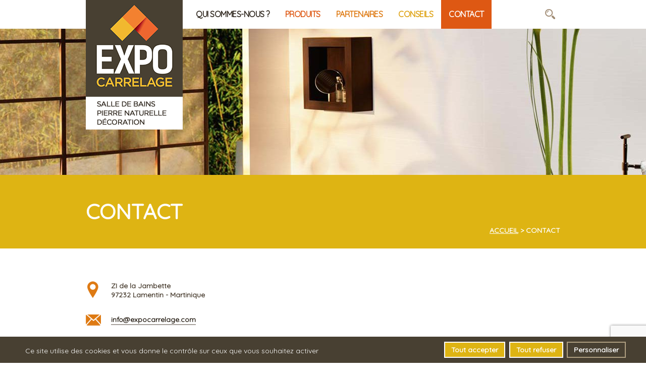

--- FILE ---
content_type: text/html; charset=UTF-8
request_url: https://www.expocarrelage.com/contact/?produit=RUBI
body_size: 9439
content:
<!doctype html>
<html lang="fr-FR" class="no-js">
    <head>
        <meta charset="UTF-8">
        <title>Contact - Expo Carrelage</title>

        <link href="//www.google-analytics.com" rel="dns-prefetch">
        <link href="https://www.expocarrelage.com/wp-content/themes/expocarrelage/images/favicon.png" rel="shortcut icon">
        <link href="https://www.expocarrelage.com/wp-content/themes/expocarrelage/images/touch.png" rel="apple-touch-icon-precomposed">

        <meta http-equiv="X-UA-Compatible" content="IE=edge,chrome=1">
        <meta name="viewport" content="width=device-width, initial-scale=1.0">

        <meta name='robots' content='index, follow, max-image-preview:large, max-snippet:-1, max-video-preview:-1' />

	<!-- This site is optimized with the Yoast SEO plugin v21.8.1 - https://yoast.com/wordpress/plugins/seo/ -->
	<meta name="description" content="Vous souhaitez contacter Expo Carrelage ? ZI de la Jambette 97232 Lamentin - Martinique / info@expocarrelage.com / 05 96 42 74 90" />
	<link rel="canonical" href="https://www.expocarrelage.com/contact/" />
	<meta property="og:locale" content="fr_FR" />
	<meta property="og:type" content="article" />
	<meta property="og:title" content="Contact - Expo Carrelage" />
	<meta property="og:description" content="Vous souhaitez contacter Expo Carrelage ? ZI de la Jambette 97232 Lamentin - Martinique / info@expocarrelage.com / 05 96 42 74 90" />
	<meta property="og:url" content="https://www.expocarrelage.com/contact/" />
	<meta property="og:site_name" content="Expo Carrelage" />
	<meta property="article:publisher" content="https://www.facebook.com/expocarrelagemartinique" />
	<meta property="article:modified_time" content="2023-05-11T19:42:48+00:00" />
	<meta name="twitter:card" content="summary_large_image" />
	<script type="application/ld+json" class="yoast-schema-graph">{"@context":"https://schema.org","@graph":[{"@type":"WebPage","@id":"https://www.expocarrelage.com/contact/","url":"https://www.expocarrelage.com/contact/","name":"Contact - Expo Carrelage","isPartOf":{"@id":"https://www.expocarrelage.com/#website"},"datePublished":"2015-10-31T14:04:17+00:00","dateModified":"2023-05-11T19:42:48+00:00","description":"Vous souhaitez contacter Expo Carrelage ? ZI de la Jambette 97232 Lamentin - Martinique / info@expocarrelage.com / 05 96 42 74 90","breadcrumb":{"@id":"https://www.expocarrelage.com/contact/#breadcrumb"},"inLanguage":"fr-FR","potentialAction":[{"@type":"ReadAction","target":["https://www.expocarrelage.com/contact/"]}]},{"@type":"BreadcrumbList","@id":"https://www.expocarrelage.com/contact/#breadcrumb","itemListElement":[{"@type":"ListItem","position":1,"name":"Accueil","item":"https://www.expocarrelage.com/"},{"@type":"ListItem","position":2,"name":"Contact"}]},{"@type":"WebSite","@id":"https://www.expocarrelage.com/#website","url":"https://www.expocarrelage.com/","name":"Expo Carrelage","description":"","publisher":{"@id":"https://www.expocarrelage.com/#organization"},"potentialAction":[{"@type":"SearchAction","target":{"@type":"EntryPoint","urlTemplate":"https://www.expocarrelage.com/?s={search_term_string}"},"query-input":"required name=search_term_string"}],"inLanguage":"fr-FR"},{"@type":"Organization","@id":"https://www.expocarrelage.com/#organization","name":"EXPO CARRELAGE","url":"https://www.expocarrelage.com/","logo":{"@type":"ImageObject","inLanguage":"fr-FR","@id":"https://www.expocarrelage.com/#/schema/logo/image/","url":"https://www.expocarrelage.com/wp-content/uploads/2015/11/footer-logo.png","contentUrl":"https://www.expocarrelage.com/wp-content/uploads/2015/11/footer-logo.png","width":125,"height":125,"caption":"EXPO CARRELAGE"},"image":{"@id":"https://www.expocarrelage.com/#/schema/logo/image/"},"sameAs":["https://www.facebook.com/expocarrelagemartinique","https://www.youtube.com/channel/UCYY75Kljdf-HxDsu4IYeGFQ"]}]}</script>
	<!-- / Yoast SEO plugin. -->


<link rel='dns-prefetch' href='//fonts.googleapis.com' />
<script type="text/javascript">
window._wpemojiSettings = {"baseUrl":"https:\/\/s.w.org\/images\/core\/emoji\/14.0.0\/72x72\/","ext":".png","svgUrl":"https:\/\/s.w.org\/images\/core\/emoji\/14.0.0\/svg\/","svgExt":".svg","source":{"concatemoji":"https:\/\/www.expocarrelage.com\/wp-includes\/js\/wp-emoji-release.min.js?ver=6.2.6"}};
/*! This file is auto-generated */
!function(e,a,t){var n,r,o,i=a.createElement("canvas"),p=i.getContext&&i.getContext("2d");function s(e,t){p.clearRect(0,0,i.width,i.height),p.fillText(e,0,0);e=i.toDataURL();return p.clearRect(0,0,i.width,i.height),p.fillText(t,0,0),e===i.toDataURL()}function c(e){var t=a.createElement("script");t.src=e,t.defer=t.type="text/javascript",a.getElementsByTagName("head")[0].appendChild(t)}for(o=Array("flag","emoji"),t.supports={everything:!0,everythingExceptFlag:!0},r=0;r<o.length;r++)t.supports[o[r]]=function(e){if(p&&p.fillText)switch(p.textBaseline="top",p.font="600 32px Arial",e){case"flag":return s("\ud83c\udff3\ufe0f\u200d\u26a7\ufe0f","\ud83c\udff3\ufe0f\u200b\u26a7\ufe0f")?!1:!s("\ud83c\uddfa\ud83c\uddf3","\ud83c\uddfa\u200b\ud83c\uddf3")&&!s("\ud83c\udff4\udb40\udc67\udb40\udc62\udb40\udc65\udb40\udc6e\udb40\udc67\udb40\udc7f","\ud83c\udff4\u200b\udb40\udc67\u200b\udb40\udc62\u200b\udb40\udc65\u200b\udb40\udc6e\u200b\udb40\udc67\u200b\udb40\udc7f");case"emoji":return!s("\ud83e\udef1\ud83c\udffb\u200d\ud83e\udef2\ud83c\udfff","\ud83e\udef1\ud83c\udffb\u200b\ud83e\udef2\ud83c\udfff")}return!1}(o[r]),t.supports.everything=t.supports.everything&&t.supports[o[r]],"flag"!==o[r]&&(t.supports.everythingExceptFlag=t.supports.everythingExceptFlag&&t.supports[o[r]]);t.supports.everythingExceptFlag=t.supports.everythingExceptFlag&&!t.supports.flag,t.DOMReady=!1,t.readyCallback=function(){t.DOMReady=!0},t.supports.everything||(n=function(){t.readyCallback()},a.addEventListener?(a.addEventListener("DOMContentLoaded",n,!1),e.addEventListener("load",n,!1)):(e.attachEvent("onload",n),a.attachEvent("onreadystatechange",function(){"complete"===a.readyState&&t.readyCallback()})),(e=t.source||{}).concatemoji?c(e.concatemoji):e.wpemoji&&e.twemoji&&(c(e.twemoji),c(e.wpemoji)))}(window,document,window._wpemojiSettings);
</script>
<style type="text/css">
img.wp-smiley,
img.emoji {
	display: inline !important;
	border: none !important;
	box-shadow: none !important;
	height: 1em !important;
	width: 1em !important;
	margin: 0 0.07em !important;
	vertical-align: -0.1em !important;
	background: none !important;
	padding: 0 !important;
}
</style>
	<link rel='stylesheet' id='wp-block-library-css' href='https://www.expocarrelage.com/wp-includes/css/dist/block-library/style.min.css?ver=6.2.6' media='all' />
<link rel='stylesheet' id='classic-theme-styles-css' href='https://www.expocarrelage.com/wp-includes/css/classic-themes.min.css?ver=6.2.6' media='all' />
<style id='global-styles-inline-css' type='text/css'>
body{--wp--preset--color--black: #000000;--wp--preset--color--cyan-bluish-gray: #abb8c3;--wp--preset--color--white: #ffffff;--wp--preset--color--pale-pink: #f78da7;--wp--preset--color--vivid-red: #cf2e2e;--wp--preset--color--luminous-vivid-orange: #ff6900;--wp--preset--color--luminous-vivid-amber: #fcb900;--wp--preset--color--light-green-cyan: #7bdcb5;--wp--preset--color--vivid-green-cyan: #00d084;--wp--preset--color--pale-cyan-blue: #8ed1fc;--wp--preset--color--vivid-cyan-blue: #0693e3;--wp--preset--color--vivid-purple: #9b51e0;--wp--preset--gradient--vivid-cyan-blue-to-vivid-purple: linear-gradient(135deg,rgba(6,147,227,1) 0%,rgb(155,81,224) 100%);--wp--preset--gradient--light-green-cyan-to-vivid-green-cyan: linear-gradient(135deg,rgb(122,220,180) 0%,rgb(0,208,130) 100%);--wp--preset--gradient--luminous-vivid-amber-to-luminous-vivid-orange: linear-gradient(135deg,rgba(252,185,0,1) 0%,rgba(255,105,0,1) 100%);--wp--preset--gradient--luminous-vivid-orange-to-vivid-red: linear-gradient(135deg,rgba(255,105,0,1) 0%,rgb(207,46,46) 100%);--wp--preset--gradient--very-light-gray-to-cyan-bluish-gray: linear-gradient(135deg,rgb(238,238,238) 0%,rgb(169,184,195) 100%);--wp--preset--gradient--cool-to-warm-spectrum: linear-gradient(135deg,rgb(74,234,220) 0%,rgb(151,120,209) 20%,rgb(207,42,186) 40%,rgb(238,44,130) 60%,rgb(251,105,98) 80%,rgb(254,248,76) 100%);--wp--preset--gradient--blush-light-purple: linear-gradient(135deg,rgb(255,206,236) 0%,rgb(152,150,240) 100%);--wp--preset--gradient--blush-bordeaux: linear-gradient(135deg,rgb(254,205,165) 0%,rgb(254,45,45) 50%,rgb(107,0,62) 100%);--wp--preset--gradient--luminous-dusk: linear-gradient(135deg,rgb(255,203,112) 0%,rgb(199,81,192) 50%,rgb(65,88,208) 100%);--wp--preset--gradient--pale-ocean: linear-gradient(135deg,rgb(255,245,203) 0%,rgb(182,227,212) 50%,rgb(51,167,181) 100%);--wp--preset--gradient--electric-grass: linear-gradient(135deg,rgb(202,248,128) 0%,rgb(113,206,126) 100%);--wp--preset--gradient--midnight: linear-gradient(135deg,rgb(2,3,129) 0%,rgb(40,116,252) 100%);--wp--preset--duotone--dark-grayscale: url('#wp-duotone-dark-grayscale');--wp--preset--duotone--grayscale: url('#wp-duotone-grayscale');--wp--preset--duotone--purple-yellow: url('#wp-duotone-purple-yellow');--wp--preset--duotone--blue-red: url('#wp-duotone-blue-red');--wp--preset--duotone--midnight: url('#wp-duotone-midnight');--wp--preset--duotone--magenta-yellow: url('#wp-duotone-magenta-yellow');--wp--preset--duotone--purple-green: url('#wp-duotone-purple-green');--wp--preset--duotone--blue-orange: url('#wp-duotone-blue-orange');--wp--preset--font-size--small: 13px;--wp--preset--font-size--medium: 20px;--wp--preset--font-size--large: 36px;--wp--preset--font-size--x-large: 42px;--wp--preset--spacing--20: 0.44rem;--wp--preset--spacing--30: 0.67rem;--wp--preset--spacing--40: 1rem;--wp--preset--spacing--50: 1.5rem;--wp--preset--spacing--60: 2.25rem;--wp--preset--spacing--70: 3.38rem;--wp--preset--spacing--80: 5.06rem;--wp--preset--shadow--natural: 6px 6px 9px rgba(0, 0, 0, 0.2);--wp--preset--shadow--deep: 12px 12px 50px rgba(0, 0, 0, 0.4);--wp--preset--shadow--sharp: 6px 6px 0px rgba(0, 0, 0, 0.2);--wp--preset--shadow--outlined: 6px 6px 0px -3px rgba(255, 255, 255, 1), 6px 6px rgba(0, 0, 0, 1);--wp--preset--shadow--crisp: 6px 6px 0px rgba(0, 0, 0, 1);}:where(.is-layout-flex){gap: 0.5em;}body .is-layout-flow > .alignleft{float: left;margin-inline-start: 0;margin-inline-end: 2em;}body .is-layout-flow > .alignright{float: right;margin-inline-start: 2em;margin-inline-end: 0;}body .is-layout-flow > .aligncenter{margin-left: auto !important;margin-right: auto !important;}body .is-layout-constrained > .alignleft{float: left;margin-inline-start: 0;margin-inline-end: 2em;}body .is-layout-constrained > .alignright{float: right;margin-inline-start: 2em;margin-inline-end: 0;}body .is-layout-constrained > .aligncenter{margin-left: auto !important;margin-right: auto !important;}body .is-layout-constrained > :where(:not(.alignleft):not(.alignright):not(.alignfull)){max-width: var(--wp--style--global--content-size);margin-left: auto !important;margin-right: auto !important;}body .is-layout-constrained > .alignwide{max-width: var(--wp--style--global--wide-size);}body .is-layout-flex{display: flex;}body .is-layout-flex{flex-wrap: wrap;align-items: center;}body .is-layout-flex > *{margin: 0;}:where(.wp-block-columns.is-layout-flex){gap: 2em;}.has-black-color{color: var(--wp--preset--color--black) !important;}.has-cyan-bluish-gray-color{color: var(--wp--preset--color--cyan-bluish-gray) !important;}.has-white-color{color: var(--wp--preset--color--white) !important;}.has-pale-pink-color{color: var(--wp--preset--color--pale-pink) !important;}.has-vivid-red-color{color: var(--wp--preset--color--vivid-red) !important;}.has-luminous-vivid-orange-color{color: var(--wp--preset--color--luminous-vivid-orange) !important;}.has-luminous-vivid-amber-color{color: var(--wp--preset--color--luminous-vivid-amber) !important;}.has-light-green-cyan-color{color: var(--wp--preset--color--light-green-cyan) !important;}.has-vivid-green-cyan-color{color: var(--wp--preset--color--vivid-green-cyan) !important;}.has-pale-cyan-blue-color{color: var(--wp--preset--color--pale-cyan-blue) !important;}.has-vivid-cyan-blue-color{color: var(--wp--preset--color--vivid-cyan-blue) !important;}.has-vivid-purple-color{color: var(--wp--preset--color--vivid-purple) !important;}.has-black-background-color{background-color: var(--wp--preset--color--black) !important;}.has-cyan-bluish-gray-background-color{background-color: var(--wp--preset--color--cyan-bluish-gray) !important;}.has-white-background-color{background-color: var(--wp--preset--color--white) !important;}.has-pale-pink-background-color{background-color: var(--wp--preset--color--pale-pink) !important;}.has-vivid-red-background-color{background-color: var(--wp--preset--color--vivid-red) !important;}.has-luminous-vivid-orange-background-color{background-color: var(--wp--preset--color--luminous-vivid-orange) !important;}.has-luminous-vivid-amber-background-color{background-color: var(--wp--preset--color--luminous-vivid-amber) !important;}.has-light-green-cyan-background-color{background-color: var(--wp--preset--color--light-green-cyan) !important;}.has-vivid-green-cyan-background-color{background-color: var(--wp--preset--color--vivid-green-cyan) !important;}.has-pale-cyan-blue-background-color{background-color: var(--wp--preset--color--pale-cyan-blue) !important;}.has-vivid-cyan-blue-background-color{background-color: var(--wp--preset--color--vivid-cyan-blue) !important;}.has-vivid-purple-background-color{background-color: var(--wp--preset--color--vivid-purple) !important;}.has-black-border-color{border-color: var(--wp--preset--color--black) !important;}.has-cyan-bluish-gray-border-color{border-color: var(--wp--preset--color--cyan-bluish-gray) !important;}.has-white-border-color{border-color: var(--wp--preset--color--white) !important;}.has-pale-pink-border-color{border-color: var(--wp--preset--color--pale-pink) !important;}.has-vivid-red-border-color{border-color: var(--wp--preset--color--vivid-red) !important;}.has-luminous-vivid-orange-border-color{border-color: var(--wp--preset--color--luminous-vivid-orange) !important;}.has-luminous-vivid-amber-border-color{border-color: var(--wp--preset--color--luminous-vivid-amber) !important;}.has-light-green-cyan-border-color{border-color: var(--wp--preset--color--light-green-cyan) !important;}.has-vivid-green-cyan-border-color{border-color: var(--wp--preset--color--vivid-green-cyan) !important;}.has-pale-cyan-blue-border-color{border-color: var(--wp--preset--color--pale-cyan-blue) !important;}.has-vivid-cyan-blue-border-color{border-color: var(--wp--preset--color--vivid-cyan-blue) !important;}.has-vivid-purple-border-color{border-color: var(--wp--preset--color--vivid-purple) !important;}.has-vivid-cyan-blue-to-vivid-purple-gradient-background{background: var(--wp--preset--gradient--vivid-cyan-blue-to-vivid-purple) !important;}.has-light-green-cyan-to-vivid-green-cyan-gradient-background{background: var(--wp--preset--gradient--light-green-cyan-to-vivid-green-cyan) !important;}.has-luminous-vivid-amber-to-luminous-vivid-orange-gradient-background{background: var(--wp--preset--gradient--luminous-vivid-amber-to-luminous-vivid-orange) !important;}.has-luminous-vivid-orange-to-vivid-red-gradient-background{background: var(--wp--preset--gradient--luminous-vivid-orange-to-vivid-red) !important;}.has-very-light-gray-to-cyan-bluish-gray-gradient-background{background: var(--wp--preset--gradient--very-light-gray-to-cyan-bluish-gray) !important;}.has-cool-to-warm-spectrum-gradient-background{background: var(--wp--preset--gradient--cool-to-warm-spectrum) !important;}.has-blush-light-purple-gradient-background{background: var(--wp--preset--gradient--blush-light-purple) !important;}.has-blush-bordeaux-gradient-background{background: var(--wp--preset--gradient--blush-bordeaux) !important;}.has-luminous-dusk-gradient-background{background: var(--wp--preset--gradient--luminous-dusk) !important;}.has-pale-ocean-gradient-background{background: var(--wp--preset--gradient--pale-ocean) !important;}.has-electric-grass-gradient-background{background: var(--wp--preset--gradient--electric-grass) !important;}.has-midnight-gradient-background{background: var(--wp--preset--gradient--midnight) !important;}.has-small-font-size{font-size: var(--wp--preset--font-size--small) !important;}.has-medium-font-size{font-size: var(--wp--preset--font-size--medium) !important;}.has-large-font-size{font-size: var(--wp--preset--font-size--large) !important;}.has-x-large-font-size{font-size: var(--wp--preset--font-size--x-large) !important;}
.wp-block-navigation a:where(:not(.wp-element-button)){color: inherit;}
:where(.wp-block-columns.is-layout-flex){gap: 2em;}
.wp-block-pullquote{font-size: 1.5em;line-height: 1.6;}
</style>
<link rel='stylesheet' id='cpsh-shortcodes-css' href='https://www.expocarrelage.com/wp-content/plugins/column-shortcodes//assets/css/shortcodes.css?ver=1.0.1' media='all' />
<link rel='stylesheet' id='contact-form-7-css' href='https://www.expocarrelage.com/wp-content/plugins/contact-form-7/includes/css/styles.css?ver=5.8.6' media='all' />
<link rel='stylesheet' id='cookies-au-citron-settings-css' href='https://www.expocarrelage.com/wp-content/uploads/cookies-au-citron//settings.css?ver=1688620962' media='all' />
<link rel='stylesheet' id='cookies-au-citron-frontend-css' href='https://www.expocarrelage.com/wp-content/plugins/cookies-au-citron/assets/css/frontend-styles.css?ver=1688620767' media='all' />
<link rel='stylesheet' id='m-menu-styles-css' href='https://www.expocarrelage.com/wp-content/themes/expocarrelage/css/vendor/jquery.mmenu.css?ver=5.5.3' media='all' />
<link rel='stylesheet' id='mainstyles-css' href='https://www.expocarrelage.com/wp-content/themes/expocarrelage/css/styles.css?ver=1.0.1' media='all' />
<link rel='stylesheet' id='fontQuicksand-css' href='//fonts.googleapis.com/css?family=Quicksand%3A400&#038;ver=6.2.6' media='all' />
<link rel='stylesheet' id='fancybox-css' href='https://www.expocarrelage.com/wp-content/plugins/easy-fancybox/fancybox/1.5.4/jquery.fancybox.min.css?ver=6.2.6' media='screen' />
<script type='text/javascript' src='https://www.expocarrelage.com/wp-content/themes/expocarrelage/js/lib/conditionizr-4.3.0.min.js?ver=4.3.0' id='conditionizr-js'></script>
<script type='text/javascript' src='https://www.expocarrelage.com/wp-content/themes/expocarrelage/js/lib/modernizr-2.7.1.min.js?ver=2.7.1' id='modernizr-js'></script>
<script type='text/javascript' src='https://www.expocarrelage.com/wp-includes/js/jquery/jquery.min.js?ver=3.6.4' id='jquery-core-js'></script>
<script type='text/javascript' src='https://www.expocarrelage.com/wp-includes/js/jquery/jquery-migrate.min.js?ver=3.4.0' id='jquery-migrate-js'></script>
<script type='text/javascript' src='https://www.expocarrelage.com/wp-content/themes/expocarrelage/js/lib/jquery-ui-1.11.4.min.js?ver=1.11.4' id='jqueryui-js'></script>
<script type='text/javascript' src='https://www.expocarrelage.com/wp-content/themes/expocarrelage/js/lib/jquery.mmenu.min.js?ver=5.5.3' id='m-menu-js'></script>
<script type='text/javascript' id='tarte-au-citron-settings-js-after'>
var tarteaucitronForceCDN = "https:\/\/www.expocarrelage.com\/wp-content\/plugins\/cookies-au-citron\/\/lib\/tarteaucitron.js\/";
var tarteaucitronForceLanguage = "fr";
var tarteaucitronForceExpire = "365";
</script>
<script type='text/javascript' src='https://www.expocarrelage.com/wp-content/plugins/cookies-au-citron/lib/tarteaucitron.js/tarteaucitron.min.js?ver=1688620767' id='tarte-au-citron-js'></script>
<script type='text/javascript' id='cookies-au-citron-init-js-after'>
tarteaucitron.init({
    "hashtag": "#tarteaucitron",
    "highPrivacy": true,
    "AcceptAllCta": true,
    "DenyAllCta": true,
    "orientation": "bottom",
    "adblocker": false,
    "showAlertSmall": false,
    "cookieslist": true,
    "removeCredit": true,
    "handleBrowserDNTRequest": false,
    "cookieDomain": "",
    "cookieName": "tarteaucitron",
    "useExternalCss": false,
    "tarteaucitronForceExpire": "365",
    "privacyUrl": "",
    "readmoreLink": "",
    "showIcon": false
});
tarteaucitron.user.analyticsUa = "UA-81620832-1";
(tarteaucitron.job = tarteaucitron.job || []).push('analytics');
tarteaucitron.user.gtagUa = "G-GLGZ319BKY";
(tarteaucitron.job = tarteaucitron.job || []).push('gtag');
</script>
<link rel="https://api.w.org/" href="https://www.expocarrelage.com/wp-json/" /><link rel="alternate" type="application/json" href="https://www.expocarrelage.com/wp-json/wp/v2/pages/11" /><link rel="alternate" type="application/json+oembed" href="https://www.expocarrelage.com/wp-json/oembed/1.0/embed?url=https%3A%2F%2Fwww.expocarrelage.com%2Fcontact%2F" />
<link rel="alternate" type="text/xml+oembed" href="https://www.expocarrelage.com/wp-json/oembed/1.0/embed?url=https%3A%2F%2Fwww.expocarrelage.com%2Fcontact%2F&#038;format=xml" />
        <script>
        // conditionizr.com
        // configure environment tests
        conditionizr.config({
            assets: 'https://www.expocarrelage.com/wp-content/themes/expocarrelage',
            tests: {}
        });
        </script>

    </head>
    <body class="page-template page-template-templates page-template-template-contact page-template-templatestemplate-contact-php page page-id-11 contact">
    <div id="page-container">
        <header id="header">
            <div class="fixed">
                <div class="wrapper clear">
                                            <a href="https://www.expocarrelage.com/" title="Expo Carrelage" rel="home" class="header-logo"><img src="https://www.expocarrelage.com/wp-content/uploads/2015/11/logo.png" alt="logo"></a>
                                        <a href="#m-menu" class="m-menu-btn">Menu</a>
                    <div class="main-menu"><ul id="menu-header-menu" class="header-menu"><li id="menu-item-19" class="menu-item menu-item-type-post_type menu-item-object-page menu-item-has-children menu-item-19"><a href="https://www.expocarrelage.com/qui-sommes-nous/">Qui sommes-nous ?</a>
<ul class="sub-menu">
	<li id="menu-item-381" class="menu-item menu-item-type-post_type menu-item-object-page menu-item-381"><a href="https://www.expocarrelage.com/qui-sommes-nous/le-showroom/">Le showroom</a></li>
	<li id="menu-item-985" class="menu-item menu-item-type-post_type menu-item-object-page menu-item-985"><a href="https://www.expocarrelage.com/actualites/">Actualités</a></li>
</ul>
</li>
<li id="menu-item-320" class="menu-item menu-item-type-custom menu-item-object-custom menu-item-has-children menu-item-320"><a href="http://www.expocarrelage.com/produits/">Produits</a>
<ul class="sub-menu">
	<li id="menu-item-98" class="menu-item menu-item-type-taxonomy menu-item-object-product-family menu-item-98"><a href="https://www.expocarrelage.com/famille/selection-du-mois/">La sélection du mois</a></li>
	<li id="menu-item-96" class="menu-item menu-item-type-taxonomy menu-item-object-product-family menu-item-96"><a href="https://www.expocarrelage.com/famille/carrelage-de-sol/">Carrelage de sol</a></li>
	<li id="menu-item-95" class="menu-item menu-item-type-taxonomy menu-item-object-product-family menu-item-95"><a href="https://www.expocarrelage.com/famille/revetement-naturel/">Revêtement naturel</a></li>
	<li id="menu-item-94" class="menu-item menu-item-type-taxonomy menu-item-object-product-family menu-item-94"><a href="https://www.expocarrelage.com/famille/carrelage-mural/">Carrelage mural</a></li>
	<li id="menu-item-93" class="menu-item menu-item-type-taxonomy menu-item-object-product-family menu-item-93"><a href="https://www.expocarrelage.com/famille/revetement-souple/">Revêtement souple</a></li>
	<li id="menu-item-92" class="menu-item menu-item-type-taxonomy menu-item-object-product-family menu-item-92"><a href="https://www.expocarrelage.com/famille/salle-de-bains/">Salle de bains</a></li>
	<li id="menu-item-91" class="menu-item menu-item-type-taxonomy menu-item-object-product-family menu-item-91"><a href="https://www.expocarrelage.com/famille/bientot/">Bientôt</a></li>
	<li id="menu-item-90" class="menu-item menu-item-type-taxonomy menu-item-object-product-family menu-item-90"><a href="https://www.expocarrelage.com/famille/les-mosaiques/">Les mosaïques</a></li>
	<li id="menu-item-89" class="menu-item menu-item-type-taxonomy menu-item-object-product-family menu-item-89"><a href="https://www.expocarrelage.com/famille/mise-en-oeuvre/">Mise en oeuvre</a></li>
</ul>
</li>
<li id="menu-item-321" class="menu-item menu-item-type-custom menu-item-object-custom menu-item-321"><a href="http://www.expocarrelage.com/partenaires/">Partenaires</a></li>
<li id="menu-item-1507" class="menu-item menu-item-type-custom menu-item-object-custom menu-item-has-children menu-item-1507"><a href="#">Conseils</a>
<ul class="sub-menu">
	<li id="menu-item-707" class="menu-item menu-item-type-post_type menu-item-object-page menu-item-707"><a href="https://www.expocarrelage.com/conseils/trucs-astuces/">Trucs &#038; astuces</a></li>
	<li id="menu-item-711" class="menu-item menu-item-type-post_type menu-item-object-page menu-item-711"><a href="https://www.expocarrelage.com/conseils/guide-2/">Guide</a></li>
</ul>
</li>
<li id="menu-item-26" class="menu-item menu-item-type-post_type menu-item-object-page current-menu-item page_item page-item-11 current_page_item menu-item-26"><a href="https://www.expocarrelage.com/contact/" aria-current="page">Contact</a></li>
</ul></div>
                    <span class="search-icon"></span>
                    <form class="search" method="get" action="https://www.expocarrelage.com" role="search">
    <div class="wrapper">
    	<input class="search-input" type="search" name="s" placeholder="Recherche ...">
    	<button class="search-submit" type="submit" role="button">Ok</button>
    </div>
</form>                </div>
            </div>
        </header>
        <div id="holder">
                                <div class="banner" style="background-image: url('https://www.expocarrelage.com/wp-content/uploads/2015/10/contact-banner-1600x290.jpg');"></div>
                <div id="breadcrumbs" class="yellow">
    <div class="wrapper clear">
        <h1 class="main-title">Contact</h1>
        <p class="location"><span><span><a href="https://www.expocarrelage.com/">Accueil</a></span> &gt; <span class="breadcrumb_last" aria-current="page">Contact</span></span></p>    </div>
</div>                <div id="contact-page">
                    <div class="wrapper clear">
                <div class="contents">
                    <div><span class="address"><p>ZI de la Jambette<br />
97232 Lamentin - Martinique</p>
</span></div>                    <div><a href="mailto:info@expocarrelage.com" class="mail"><span>info@expocarrelage.com</span></a></div>                    <div><a href="tel:05 96 42 74 90" class="phone">05 96 42 74 90</a></div>                    <div><a href="tel:05 96 42 75 08" class="fax">05 96 42 75 08</a></div>                    <div class="schedule"><div>
<p>HORAIRES DU MAGASIN</p>
<p>Du lundi au vendredi de 7h30 à 17h.</p>
<p>Samedi de 8h30 à 12h30.</p>
<p>&nbsp;</p>
<p>HORAIRES DU DÉPÔT</p>
<p>Du lundi au vendredi de 7h30 à 12h30 et de 13h30 à 16h.</p>
<p>Samedi de 8h30 à 12h.</p>
</div>
<p>&nbsp;</p>
</div>                </div>
                            </div>
                            <ul class="social-icons">
                                    <li class="icon">
                        <a href="https://www.facebook.com/expocarrelagemartinique" target="_blank">
                            <img width="75" height="75" src="https://www.expocarrelage.com/wp-content/uploads/2015/10/facebook-icon.png" class="attachment-full size-full" alt="Expo Carrelage facebook" decoding="async" loading="lazy" />                            <span class="title">Aimez-nous !</span>
                            <span class="text">sur notre page facebook</span>
                        </a>
                    </li>
                                    <li class="icon">
                        <a href="https://www.youtube.com/channel/UCYY75Kljdf-HxDsu4IYeGFQ" target="_blank">
                            <img width="75" height="75" src="https://www.expocarrelage.com/wp-content/uploads/2015/10/youtube-icon.png" class="attachment-full size-full" alt="Expo Carrelage youtube" decoding="async" loading="lazy" />                            <span class="title">Regardez-nous !</span>
                            <span class="text">sur notre chaine youtube</span>
                        </a>
                    </li>
                                </ul>
                                </div>
                <footer id="footer" role="contentinfo">
                                                            <div class="contact-map">
                            <div class="marker" data-lat="14.616661740434642" data-lng="-61.03374123573303" data-icon="https://www.expocarrelage.com/wp-content/themes/expocarrelage/images/map-marker.png"></div>
                        </div>
                                                        <div class="contents">
                        <div class="wrapper clear" style="background-image: url('');">
                            <div class="left">
                                <div class="col">
                                    <div><a href="https://www.expocarrelage.com/wp-content/uploads/2020/10/CLIENT-Conditions-Générales-de-Vente.pdf" class="pdf" target="_blank">Conditions Générales de Vente</a></div>                                    <div><a href="https://goo.gl/maps/aPgp2NWMM6u" class="address" target="_blank"><p>ZI de la Jambette<br />
97232 Lamentin - Martinique</p>
</a></div>                                </div>
                                <div class="col">
                                    <div><a href="mailto:info@expocarrelage.com" class="mail"><span>info@expocarrelage.com</span></a></div>                                    <div><a href="tel:05 96 42 74 90" class="phone">05 96 42 74 90</a></div>                                    <div><a href="tel:05 96 42 75 08" class="fax">05 96 42 75 08</a></div>                                    <div class="schedule"><div>
<h4>HORAIRES DU MAGASIN</h4>
<p><strong>Du lundi au vendredi</strong></p>
<p>de 7h30 à 17h.<br />
<strong>Samedi</strong> de 8h30 à 12h30.</p>
<p>&nbsp;</p>
<h4>HORAIRES DU DÉPÔT</h4>
<p><strong>Du lundi au vendredi </strong>de 7h30 à 12h30 et de 13h30 à 16h.<br />
<strong>Samedi</strong> de 8h30 à 12h.</p>
</div>
</div>                                </div>
                            </div>
                            <div class="right">
                                <div class="footer-logo"><a href="https://www.expocarrelage.com/"><img src="https://www.expocarrelage.com/wp-content/uploads/2015/11/footer-logo.png" alt="expo carrelage footer logo"></a></div>                                <ul id="menu-footer-menu" class="footer-menu"><li id="menu-item-276" class="menu-item menu-item-type-taxonomy menu-item-object-product-family menu-item-276"><a href="https://www.expocarrelage.com/famille/carrelage-de-sol/">Carrelage de sol</a></li>
<li id="menu-item-281" class="menu-item menu-item-type-taxonomy menu-item-object-product-family menu-item-281"><a href="https://www.expocarrelage.com/famille/revetement-naturel/">Revêtement naturel</a></li>
<li id="menu-item-277" class="menu-item menu-item-type-taxonomy menu-item-object-product-family menu-item-277"><a href="https://www.expocarrelage.com/famille/carrelage-mural/">Carrelage mural</a></li>
<li id="menu-item-282" class="menu-item menu-item-type-taxonomy menu-item-object-product-family menu-item-282"><a href="https://www.expocarrelage.com/famille/revetement-souple/">Revêtement souple</a></li>
<li id="menu-item-283" class="menu-item menu-item-type-taxonomy menu-item-object-product-family menu-item-283"><a href="https://www.expocarrelage.com/famille/salle-de-bains/">Salle de bains</a></li>
<li id="menu-item-278" class="menu-item menu-item-type-taxonomy menu-item-object-product-family menu-item-278"><a href="https://www.expocarrelage.com/famille/bientot/">Bientôt</a></li>
<li id="menu-item-279" class="menu-item menu-item-type-taxonomy menu-item-object-product-family menu-item-279"><a href="https://www.expocarrelage.com/famille/les-mosaiques/">Les mosaïques</a></li>
<li id="menu-item-280" class="menu-item menu-item-type-taxonomy menu-item-object-product-family menu-item-280"><a href="https://www.expocarrelage.com/famille/mise-en-oeuvre/">Mise en oeuvre</a></li>
</ul>                            </div>
                        </div>
                    </div>
                    <div class="bottom">
                        <div class="wrapper clear">
                            <p class="copyright">Copyright © 2016 - Expo Carrelage</p>                            <ul id="menu-footer-second-menu" class="menu"><li id="menu-item-273" class="menu-item menu-item-type-post_type menu-item-object-page menu-item-privacy-policy menu-item-273"><a rel="privacy-policy" href="https://www.expocarrelage.com/mentions-legales/">Mentions légales</a></li>
</ul>                        </div>
                    </div>
                </footer><!-- close footer -->
            </div><!-- close holder -->
        </div><!-- close page container -->
        <div id="m-menu"><ul id="menu-header-menu-1" class="menu"><li class="menu-item menu-item-type-post_type menu-item-object-page menu-item-has-children menu-item-19"><a href="https://www.expocarrelage.com/qui-sommes-nous/">Qui sommes-nous ?</a>
<ul class="sub-menu">
	<li class="menu-item menu-item-type-post_type menu-item-object-page menu-item-381"><a href="https://www.expocarrelage.com/qui-sommes-nous/le-showroom/">Le showroom</a></li>
	<li class="menu-item menu-item-type-post_type menu-item-object-page menu-item-985"><a href="https://www.expocarrelage.com/actualites/">Actualités</a></li>
</ul>
</li>
<li class="menu-item menu-item-type-custom menu-item-object-custom menu-item-has-children menu-item-320"><a href="http://www.expocarrelage.com/produits/">Produits</a>
<ul class="sub-menu">
	<li class="menu-item menu-item-type-taxonomy menu-item-object-product-family menu-item-98"><a href="https://www.expocarrelage.com/famille/selection-du-mois/">La sélection du mois</a></li>
	<li class="menu-item menu-item-type-taxonomy menu-item-object-product-family menu-item-96"><a href="https://www.expocarrelage.com/famille/carrelage-de-sol/">Carrelage de sol</a></li>
	<li class="menu-item menu-item-type-taxonomy menu-item-object-product-family menu-item-95"><a href="https://www.expocarrelage.com/famille/revetement-naturel/">Revêtement naturel</a></li>
	<li class="menu-item menu-item-type-taxonomy menu-item-object-product-family menu-item-94"><a href="https://www.expocarrelage.com/famille/carrelage-mural/">Carrelage mural</a></li>
	<li class="menu-item menu-item-type-taxonomy menu-item-object-product-family menu-item-93"><a href="https://www.expocarrelage.com/famille/revetement-souple/">Revêtement souple</a></li>
	<li class="menu-item menu-item-type-taxonomy menu-item-object-product-family menu-item-92"><a href="https://www.expocarrelage.com/famille/salle-de-bains/">Salle de bains</a></li>
	<li class="menu-item menu-item-type-taxonomy menu-item-object-product-family menu-item-91"><a href="https://www.expocarrelage.com/famille/bientot/">Bientôt</a></li>
	<li class="menu-item menu-item-type-taxonomy menu-item-object-product-family menu-item-90"><a href="https://www.expocarrelage.com/famille/les-mosaiques/">Les mosaïques</a></li>
	<li class="menu-item menu-item-type-taxonomy menu-item-object-product-family menu-item-89"><a href="https://www.expocarrelage.com/famille/mise-en-oeuvre/">Mise en oeuvre</a></li>
</ul>
</li>
<li class="menu-item menu-item-type-custom menu-item-object-custom menu-item-321"><a href="http://www.expocarrelage.com/partenaires/">Partenaires</a></li>
<li class="menu-item menu-item-type-custom menu-item-object-custom menu-item-has-children menu-item-1507"><a href="#">Conseils</a>
<ul class="sub-menu">
	<li class="menu-item menu-item-type-post_type menu-item-object-page menu-item-707"><a href="https://www.expocarrelage.com/conseils/trucs-astuces/">Trucs &#038; astuces</a></li>
	<li class="menu-item menu-item-type-post_type menu-item-object-page menu-item-711"><a href="https://www.expocarrelage.com/conseils/guide-2/">Guide</a></li>
</ul>
</li>
<li class="menu-item menu-item-type-post_type menu-item-object-page current-menu-item page_item page-item-11 current_page_item menu-item-26"><a href="https://www.expocarrelage.com/contact/" aria-current="page">Contact</a></li>
</ul></div>
        <script type='text/javascript' src='https://www.expocarrelage.com/wp-content/themes/expocarrelage/js/scripts.js?ver=1.0.1' id='api-js'></script>
<script type='text/javascript' src='https://www.expocarrelage.com/wp-content/plugins/contact-form-7/includes/swv/js/index.js?ver=5.8.6' id='swv-js'></script>
<script type='text/javascript' id='contact-form-7-js-extra'>
/* <![CDATA[ */
var wpcf7 = {"api":{"root":"https:\/\/www.expocarrelage.com\/wp-json\/","namespace":"contact-form-7\/v1"}};
/* ]]> */
</script>
<script type='text/javascript' src='https://www.expocarrelage.com/wp-content/plugins/contact-form-7/includes/js/index.js?ver=5.8.6' id='contact-form-7-js'></script>
<script type='text/javascript' src='https://www.expocarrelage.com/wp-content/plugins/easy-fancybox/vendor/purify.min.js?ver=6.2.6' id='fancybox-purify-js'></script>
<script type='text/javascript' id='jquery-fancybox-js-extra'>
/* <![CDATA[ */
var efb_i18n = {"close":"Close","next":"Next","prev":"Previous","startSlideshow":"Start slideshow","toggleSize":"Toggle size"};
/* ]]> */
</script>
<script type='text/javascript' src='https://www.expocarrelage.com/wp-content/plugins/easy-fancybox/fancybox/1.5.4/jquery.fancybox.min.js?ver=6.2.6' id='jquery-fancybox-js'></script>
<script type='text/javascript' id='jquery-fancybox-js-after'>
var fb_timeout, fb_opts={'autoScale':true,'showCloseButton':true,'margin':20,'pixelRatio':'false','centerOnScroll':true,'enableEscapeButton':true,'overlayShow':true,'hideOnOverlayClick':true,'minViewportWidth':320,'minVpHeight':320,'disableCoreLightbox':'true','enableBlockControls':'true','fancybox_openBlockControls':'true' };
if(typeof easy_fancybox_handler==='undefined'){
var easy_fancybox_handler=function(){
jQuery([".nolightbox","a.wp-block-file__button","a.pin-it-button","a[href*='pinterest.com\/pin\/create']","a[href*='facebook.com\/share']","a[href*='twitter.com\/share']"].join(',')).addClass('nofancybox');
jQuery('a.fancybox-close').on('click',function(e){e.preventDefault();jQuery.fancybox.close()});
/* IMG */
						var unlinkedImageBlocks=jQuery(".wp-block-image > img:not(.nofancybox,figure.nofancybox>img)");
						unlinkedImageBlocks.wrap(function() {
							var href = jQuery( this ).attr( "src" );
							return "<a href='" + href + "'></a>";
						});
var fb_IMG_select=jQuery('a[href*=".jpg" i]:not(.nofancybox,li.nofancybox>a,figure.nofancybox>a),area[href*=".jpg" i]:not(.nofancybox),a[href*=".jpeg" i]:not(.nofancybox,li.nofancybox>a,figure.nofancybox>a),area[href*=".jpeg" i]:not(.nofancybox),a[href*=".png" i]:not(.nofancybox,li.nofancybox>a,figure.nofancybox>a),area[href*=".png" i]:not(.nofancybox)');
fb_IMG_select.addClass('fancybox image');
var fb_IMG_sections=jQuery('.gallery,.wp-block-gallery,.tiled-gallery,.wp-block-jetpack-tiled-gallery,.ngg-galleryoverview,.ngg-imagebrowser,.nextgen_pro_blog_gallery,.nextgen_pro_film,.nextgen_pro_horizontal_filmstrip,.ngg-pro-masonry-wrapper,.ngg-pro-mosaic-container,.nextgen_pro_sidescroll,.nextgen_pro_slideshow,.nextgen_pro_thumbnail_grid,.tiled-gallery');
fb_IMG_sections.each(function(){jQuery(this).find(fb_IMG_select).attr('rel','gallery-'+fb_IMG_sections.index(this));});
jQuery('a.fancybox,area.fancybox,.fancybox>a').each(function(){jQuery(this).fancybox(jQuery.extend(true,{},fb_opts,{'transition':'elastic','transitionIn':'elastic','easingIn':'easeOutBack','transitionOut':'elastic','easingOut':'easeInBack','opacity':false,'hideOnContentClick':false,'titleShow':true,'titlePosition':'over','titleFromAlt':true,'showNavArrows':true,'enableKeyboardNav':true,'cyclic':false,'mouseWheel':'true'}))});
/* YouTube */
jQuery('a[href*="youtu.be/" i],area[href*="youtu.be/" i],a[href*="youtube.com/" i],area[href*="youtube.com/" i]' ).filter(function(){return this.href.match(/\/(?:youtu\.be|watch\?|embed\/)/);}).not('.nofancybox,li.nofancybox>a').addClass('fancybox-youtube');
jQuery('a.fancybox-youtube,area.fancybox-youtube,.fancybox-youtube>a').each(function(){jQuery(this).fancybox(jQuery.extend(true,{},fb_opts,{'type':'iframe','width':640,'height':360,'keepRatio':1,'aspectRatio':1,'titleShow':false,'titlePosition':'float','titleFromAlt':true,'onStart':function(a,i,o){var splitOn=a[i].href.indexOf("?");var urlParms=(splitOn>-1)?a[i].href.substring(splitOn):"";o.allowfullscreen=(urlParms.indexOf("fs=0")>-1)?false:true;o.href=a[i].href.replace(/https?:\/\/(?:www\.)?youtu(?:\.be\/([^\?]+)\??|be\.com\/watch\?(.*(?=v=))v=([^&]+))(.*)/gi,"https://www.youtube.com/embed/$1$3?$2$4&autoplay=1");}}))});
/* Vimeo */
jQuery('a[href*="vimeo.com/" i],area[href*="vimeo.com/" i]' ).filter(function(){return this.href.match(/\/(?:[0-9]+|video\/)/);}).not('.nofancybox,li.nofancybox>a').addClass('fancybox-vimeo');
jQuery('a.fancybox-vimeo,area.fancybox-vimeo,.fancybox-vimeo>a').each(function(){jQuery(this).fancybox(jQuery.extend(true,{},fb_opts,{'type':'iframe','width':640,'height':360,'keepRatio':1,'aspectRatio':1,'titleShow':false,'titlePosition':'float','titleFromAlt':true,'onStart':function(a,i,o){var splitOn=a[i].href.indexOf("?");var urlParms=(splitOn>-1)?a[i].href.substring(splitOn):"";o.allowfullscreen=(urlParms.indexOf("fullscreen=0")>-1)?false:true;o.href=a[i].href.replace(/https?:\/\/(?:www\.)?vimeo\.com\/([0-9]+)\??(.*)/gi,"https://player.vimeo.com/video/$1?$2&autoplay=1");}}))});
/* Dailymotion */
jQuery('a[href*="dailymotion.com/" i],area[href*="dailymotion.com/" i]' ).filter(function(){return this.href.match(/\/video\//);}).not('.nofancybox,li.nofancybox>a').addClass('fancybox-dailymotion');
jQuery('a.fancybox-dailymotion,area.fancybox-dailymotion,.fancybox-dailymotion>a').each(function(){jQuery(this).fancybox(jQuery.extend(true,{},fb_opts,{'type':'iframe','width':640,'height':360,'keepRatio':1,'aspectRatio':1,'titleShow':false,'titlePosition':'float','titleFromAlt':true,'onStart':function(a,i,o){var splitOn=a[i].href.indexOf("?");var urlParms=(splitOn>-1)?a[i].href.substring(splitOn):"";o.allowfullscreen=(urlParms.indexOf("fullscreen=0")>-1)?false:true;o.href=a[i].href.replace(/^https?:\/\/(?:www\.)?dailymotion.com\/video\/([^\?]+)(.*)/gi,"https://www.dailymotion.com/embed/video/$1?$2&autoplay=1");}}))});
};};
jQuery(easy_fancybox_handler);jQuery(document).on('post-load',easy_fancybox_handler);
</script>
<script type='text/javascript' src='https://www.expocarrelage.com/wp-content/plugins/easy-fancybox/vendor/jquery.easing.min.js?ver=1.4.1' id='jquery-easing-js'></script>
<script type='text/javascript' src='https://www.expocarrelage.com/wp-content/plugins/easy-fancybox/vendor/jquery.mousewheel.min.js?ver=3.1.13' id='jquery-mousewheel-js'></script>
<script type='text/javascript' src='https://www.google.com/recaptcha/api.js?render=6LdiAdwUAAAAAG3K07T3S-xSX9VH9sy5aHkHz7__&#038;ver=3.0' id='google-recaptcha-js'></script>
<script type='text/javascript' src='https://www.expocarrelage.com/wp-includes/js/dist/vendor/wp-polyfill-inert.min.js?ver=3.1.2' id='wp-polyfill-inert-js'></script>
<script type='text/javascript' src='https://www.expocarrelage.com/wp-includes/js/dist/vendor/regenerator-runtime.min.js?ver=0.13.11' id='regenerator-runtime-js'></script>
<script type='text/javascript' src='https://www.expocarrelage.com/wp-includes/js/dist/vendor/wp-polyfill.min.js?ver=3.15.0' id='wp-polyfill-js'></script>
<script type='text/javascript' id='wpcf7-recaptcha-js-extra'>
/* <![CDATA[ */
var wpcf7_recaptcha = {"sitekey":"6LdiAdwUAAAAAG3K07T3S-xSX9VH9sy5aHkHz7__","actions":{"homepage":"homepage","contactform":"contactform"}};
/* ]]> */
</script>
<script type='text/javascript' src='https://www.expocarrelage.com/wp-content/plugins/contact-form-7/modules/recaptcha/index.js?ver=5.8.6' id='wpcf7-recaptcha-js'></script>
<script type='text/javascript' src='https://maps.googleapis.com/maps/api/js?v=3.exp&#038;sensor=false&#038;key=AIzaSyBnx4BsN23PfuCmvKY-Qlc0EpEP_T-IPto&#038;ver=6.2.6' id='googlemap-js'></script>
		
<script>
  (function(i,s,o,g,r,a,m){i['GoogleAnalyticsObject']=r;i[r]=i[r]||function(){
  (i[r].q=i[r].q||[]).push(arguments)},i[r].l=1*new Date();a=s.createElement(o),
  m=s.getElementsByTagName(o)[0];a.async=1;a.src=g;m.parentNode.insertBefore(a,m)
  })(window,document,'script','https://www.google-analytics.com/analytics.js','ga');

  ga('create', 'UA-81620832-1', 'auto');
  ga('send', 'pageview');

</script>

    </body>

--- FILE ---
content_type: text/html; charset=utf-8
request_url: https://www.google.com/recaptcha/api2/anchor?ar=1&k=6LdiAdwUAAAAAG3K07T3S-xSX9VH9sy5aHkHz7__&co=aHR0cHM6Ly93d3cuZXhwb2NhcnJlbGFnZS5jb206NDQz&hl=en&v=9TiwnJFHeuIw_s0wSd3fiKfN&size=invisible&anchor-ms=20000&execute-ms=30000&cb=qaxl8ot09v7d
body_size: 48212
content:
<!DOCTYPE HTML><html dir="ltr" lang="en"><head><meta http-equiv="Content-Type" content="text/html; charset=UTF-8">
<meta http-equiv="X-UA-Compatible" content="IE=edge">
<title>reCAPTCHA</title>
<style type="text/css">
/* cyrillic-ext */
@font-face {
  font-family: 'Roboto';
  font-style: normal;
  font-weight: 400;
  font-stretch: 100%;
  src: url(//fonts.gstatic.com/s/roboto/v48/KFO7CnqEu92Fr1ME7kSn66aGLdTylUAMa3GUBHMdazTgWw.woff2) format('woff2');
  unicode-range: U+0460-052F, U+1C80-1C8A, U+20B4, U+2DE0-2DFF, U+A640-A69F, U+FE2E-FE2F;
}
/* cyrillic */
@font-face {
  font-family: 'Roboto';
  font-style: normal;
  font-weight: 400;
  font-stretch: 100%;
  src: url(//fonts.gstatic.com/s/roboto/v48/KFO7CnqEu92Fr1ME7kSn66aGLdTylUAMa3iUBHMdazTgWw.woff2) format('woff2');
  unicode-range: U+0301, U+0400-045F, U+0490-0491, U+04B0-04B1, U+2116;
}
/* greek-ext */
@font-face {
  font-family: 'Roboto';
  font-style: normal;
  font-weight: 400;
  font-stretch: 100%;
  src: url(//fonts.gstatic.com/s/roboto/v48/KFO7CnqEu92Fr1ME7kSn66aGLdTylUAMa3CUBHMdazTgWw.woff2) format('woff2');
  unicode-range: U+1F00-1FFF;
}
/* greek */
@font-face {
  font-family: 'Roboto';
  font-style: normal;
  font-weight: 400;
  font-stretch: 100%;
  src: url(//fonts.gstatic.com/s/roboto/v48/KFO7CnqEu92Fr1ME7kSn66aGLdTylUAMa3-UBHMdazTgWw.woff2) format('woff2');
  unicode-range: U+0370-0377, U+037A-037F, U+0384-038A, U+038C, U+038E-03A1, U+03A3-03FF;
}
/* math */
@font-face {
  font-family: 'Roboto';
  font-style: normal;
  font-weight: 400;
  font-stretch: 100%;
  src: url(//fonts.gstatic.com/s/roboto/v48/KFO7CnqEu92Fr1ME7kSn66aGLdTylUAMawCUBHMdazTgWw.woff2) format('woff2');
  unicode-range: U+0302-0303, U+0305, U+0307-0308, U+0310, U+0312, U+0315, U+031A, U+0326-0327, U+032C, U+032F-0330, U+0332-0333, U+0338, U+033A, U+0346, U+034D, U+0391-03A1, U+03A3-03A9, U+03B1-03C9, U+03D1, U+03D5-03D6, U+03F0-03F1, U+03F4-03F5, U+2016-2017, U+2034-2038, U+203C, U+2040, U+2043, U+2047, U+2050, U+2057, U+205F, U+2070-2071, U+2074-208E, U+2090-209C, U+20D0-20DC, U+20E1, U+20E5-20EF, U+2100-2112, U+2114-2115, U+2117-2121, U+2123-214F, U+2190, U+2192, U+2194-21AE, U+21B0-21E5, U+21F1-21F2, U+21F4-2211, U+2213-2214, U+2216-22FF, U+2308-230B, U+2310, U+2319, U+231C-2321, U+2336-237A, U+237C, U+2395, U+239B-23B7, U+23D0, U+23DC-23E1, U+2474-2475, U+25AF, U+25B3, U+25B7, U+25BD, U+25C1, U+25CA, U+25CC, U+25FB, U+266D-266F, U+27C0-27FF, U+2900-2AFF, U+2B0E-2B11, U+2B30-2B4C, U+2BFE, U+3030, U+FF5B, U+FF5D, U+1D400-1D7FF, U+1EE00-1EEFF;
}
/* symbols */
@font-face {
  font-family: 'Roboto';
  font-style: normal;
  font-weight: 400;
  font-stretch: 100%;
  src: url(//fonts.gstatic.com/s/roboto/v48/KFO7CnqEu92Fr1ME7kSn66aGLdTylUAMaxKUBHMdazTgWw.woff2) format('woff2');
  unicode-range: U+0001-000C, U+000E-001F, U+007F-009F, U+20DD-20E0, U+20E2-20E4, U+2150-218F, U+2190, U+2192, U+2194-2199, U+21AF, U+21E6-21F0, U+21F3, U+2218-2219, U+2299, U+22C4-22C6, U+2300-243F, U+2440-244A, U+2460-24FF, U+25A0-27BF, U+2800-28FF, U+2921-2922, U+2981, U+29BF, U+29EB, U+2B00-2BFF, U+4DC0-4DFF, U+FFF9-FFFB, U+10140-1018E, U+10190-1019C, U+101A0, U+101D0-101FD, U+102E0-102FB, U+10E60-10E7E, U+1D2C0-1D2D3, U+1D2E0-1D37F, U+1F000-1F0FF, U+1F100-1F1AD, U+1F1E6-1F1FF, U+1F30D-1F30F, U+1F315, U+1F31C, U+1F31E, U+1F320-1F32C, U+1F336, U+1F378, U+1F37D, U+1F382, U+1F393-1F39F, U+1F3A7-1F3A8, U+1F3AC-1F3AF, U+1F3C2, U+1F3C4-1F3C6, U+1F3CA-1F3CE, U+1F3D4-1F3E0, U+1F3ED, U+1F3F1-1F3F3, U+1F3F5-1F3F7, U+1F408, U+1F415, U+1F41F, U+1F426, U+1F43F, U+1F441-1F442, U+1F444, U+1F446-1F449, U+1F44C-1F44E, U+1F453, U+1F46A, U+1F47D, U+1F4A3, U+1F4B0, U+1F4B3, U+1F4B9, U+1F4BB, U+1F4BF, U+1F4C8-1F4CB, U+1F4D6, U+1F4DA, U+1F4DF, U+1F4E3-1F4E6, U+1F4EA-1F4ED, U+1F4F7, U+1F4F9-1F4FB, U+1F4FD-1F4FE, U+1F503, U+1F507-1F50B, U+1F50D, U+1F512-1F513, U+1F53E-1F54A, U+1F54F-1F5FA, U+1F610, U+1F650-1F67F, U+1F687, U+1F68D, U+1F691, U+1F694, U+1F698, U+1F6AD, U+1F6B2, U+1F6B9-1F6BA, U+1F6BC, U+1F6C6-1F6CF, U+1F6D3-1F6D7, U+1F6E0-1F6EA, U+1F6F0-1F6F3, U+1F6F7-1F6FC, U+1F700-1F7FF, U+1F800-1F80B, U+1F810-1F847, U+1F850-1F859, U+1F860-1F887, U+1F890-1F8AD, U+1F8B0-1F8BB, U+1F8C0-1F8C1, U+1F900-1F90B, U+1F93B, U+1F946, U+1F984, U+1F996, U+1F9E9, U+1FA00-1FA6F, U+1FA70-1FA7C, U+1FA80-1FA89, U+1FA8F-1FAC6, U+1FACE-1FADC, U+1FADF-1FAE9, U+1FAF0-1FAF8, U+1FB00-1FBFF;
}
/* vietnamese */
@font-face {
  font-family: 'Roboto';
  font-style: normal;
  font-weight: 400;
  font-stretch: 100%;
  src: url(//fonts.gstatic.com/s/roboto/v48/KFO7CnqEu92Fr1ME7kSn66aGLdTylUAMa3OUBHMdazTgWw.woff2) format('woff2');
  unicode-range: U+0102-0103, U+0110-0111, U+0128-0129, U+0168-0169, U+01A0-01A1, U+01AF-01B0, U+0300-0301, U+0303-0304, U+0308-0309, U+0323, U+0329, U+1EA0-1EF9, U+20AB;
}
/* latin-ext */
@font-face {
  font-family: 'Roboto';
  font-style: normal;
  font-weight: 400;
  font-stretch: 100%;
  src: url(//fonts.gstatic.com/s/roboto/v48/KFO7CnqEu92Fr1ME7kSn66aGLdTylUAMa3KUBHMdazTgWw.woff2) format('woff2');
  unicode-range: U+0100-02BA, U+02BD-02C5, U+02C7-02CC, U+02CE-02D7, U+02DD-02FF, U+0304, U+0308, U+0329, U+1D00-1DBF, U+1E00-1E9F, U+1EF2-1EFF, U+2020, U+20A0-20AB, U+20AD-20C0, U+2113, U+2C60-2C7F, U+A720-A7FF;
}
/* latin */
@font-face {
  font-family: 'Roboto';
  font-style: normal;
  font-weight: 400;
  font-stretch: 100%;
  src: url(//fonts.gstatic.com/s/roboto/v48/KFO7CnqEu92Fr1ME7kSn66aGLdTylUAMa3yUBHMdazQ.woff2) format('woff2');
  unicode-range: U+0000-00FF, U+0131, U+0152-0153, U+02BB-02BC, U+02C6, U+02DA, U+02DC, U+0304, U+0308, U+0329, U+2000-206F, U+20AC, U+2122, U+2191, U+2193, U+2212, U+2215, U+FEFF, U+FFFD;
}
/* cyrillic-ext */
@font-face {
  font-family: 'Roboto';
  font-style: normal;
  font-weight: 500;
  font-stretch: 100%;
  src: url(//fonts.gstatic.com/s/roboto/v48/KFO7CnqEu92Fr1ME7kSn66aGLdTylUAMa3GUBHMdazTgWw.woff2) format('woff2');
  unicode-range: U+0460-052F, U+1C80-1C8A, U+20B4, U+2DE0-2DFF, U+A640-A69F, U+FE2E-FE2F;
}
/* cyrillic */
@font-face {
  font-family: 'Roboto';
  font-style: normal;
  font-weight: 500;
  font-stretch: 100%;
  src: url(//fonts.gstatic.com/s/roboto/v48/KFO7CnqEu92Fr1ME7kSn66aGLdTylUAMa3iUBHMdazTgWw.woff2) format('woff2');
  unicode-range: U+0301, U+0400-045F, U+0490-0491, U+04B0-04B1, U+2116;
}
/* greek-ext */
@font-face {
  font-family: 'Roboto';
  font-style: normal;
  font-weight: 500;
  font-stretch: 100%;
  src: url(//fonts.gstatic.com/s/roboto/v48/KFO7CnqEu92Fr1ME7kSn66aGLdTylUAMa3CUBHMdazTgWw.woff2) format('woff2');
  unicode-range: U+1F00-1FFF;
}
/* greek */
@font-face {
  font-family: 'Roboto';
  font-style: normal;
  font-weight: 500;
  font-stretch: 100%;
  src: url(//fonts.gstatic.com/s/roboto/v48/KFO7CnqEu92Fr1ME7kSn66aGLdTylUAMa3-UBHMdazTgWw.woff2) format('woff2');
  unicode-range: U+0370-0377, U+037A-037F, U+0384-038A, U+038C, U+038E-03A1, U+03A3-03FF;
}
/* math */
@font-face {
  font-family: 'Roboto';
  font-style: normal;
  font-weight: 500;
  font-stretch: 100%;
  src: url(//fonts.gstatic.com/s/roboto/v48/KFO7CnqEu92Fr1ME7kSn66aGLdTylUAMawCUBHMdazTgWw.woff2) format('woff2');
  unicode-range: U+0302-0303, U+0305, U+0307-0308, U+0310, U+0312, U+0315, U+031A, U+0326-0327, U+032C, U+032F-0330, U+0332-0333, U+0338, U+033A, U+0346, U+034D, U+0391-03A1, U+03A3-03A9, U+03B1-03C9, U+03D1, U+03D5-03D6, U+03F0-03F1, U+03F4-03F5, U+2016-2017, U+2034-2038, U+203C, U+2040, U+2043, U+2047, U+2050, U+2057, U+205F, U+2070-2071, U+2074-208E, U+2090-209C, U+20D0-20DC, U+20E1, U+20E5-20EF, U+2100-2112, U+2114-2115, U+2117-2121, U+2123-214F, U+2190, U+2192, U+2194-21AE, U+21B0-21E5, U+21F1-21F2, U+21F4-2211, U+2213-2214, U+2216-22FF, U+2308-230B, U+2310, U+2319, U+231C-2321, U+2336-237A, U+237C, U+2395, U+239B-23B7, U+23D0, U+23DC-23E1, U+2474-2475, U+25AF, U+25B3, U+25B7, U+25BD, U+25C1, U+25CA, U+25CC, U+25FB, U+266D-266F, U+27C0-27FF, U+2900-2AFF, U+2B0E-2B11, U+2B30-2B4C, U+2BFE, U+3030, U+FF5B, U+FF5D, U+1D400-1D7FF, U+1EE00-1EEFF;
}
/* symbols */
@font-face {
  font-family: 'Roboto';
  font-style: normal;
  font-weight: 500;
  font-stretch: 100%;
  src: url(//fonts.gstatic.com/s/roboto/v48/KFO7CnqEu92Fr1ME7kSn66aGLdTylUAMaxKUBHMdazTgWw.woff2) format('woff2');
  unicode-range: U+0001-000C, U+000E-001F, U+007F-009F, U+20DD-20E0, U+20E2-20E4, U+2150-218F, U+2190, U+2192, U+2194-2199, U+21AF, U+21E6-21F0, U+21F3, U+2218-2219, U+2299, U+22C4-22C6, U+2300-243F, U+2440-244A, U+2460-24FF, U+25A0-27BF, U+2800-28FF, U+2921-2922, U+2981, U+29BF, U+29EB, U+2B00-2BFF, U+4DC0-4DFF, U+FFF9-FFFB, U+10140-1018E, U+10190-1019C, U+101A0, U+101D0-101FD, U+102E0-102FB, U+10E60-10E7E, U+1D2C0-1D2D3, U+1D2E0-1D37F, U+1F000-1F0FF, U+1F100-1F1AD, U+1F1E6-1F1FF, U+1F30D-1F30F, U+1F315, U+1F31C, U+1F31E, U+1F320-1F32C, U+1F336, U+1F378, U+1F37D, U+1F382, U+1F393-1F39F, U+1F3A7-1F3A8, U+1F3AC-1F3AF, U+1F3C2, U+1F3C4-1F3C6, U+1F3CA-1F3CE, U+1F3D4-1F3E0, U+1F3ED, U+1F3F1-1F3F3, U+1F3F5-1F3F7, U+1F408, U+1F415, U+1F41F, U+1F426, U+1F43F, U+1F441-1F442, U+1F444, U+1F446-1F449, U+1F44C-1F44E, U+1F453, U+1F46A, U+1F47D, U+1F4A3, U+1F4B0, U+1F4B3, U+1F4B9, U+1F4BB, U+1F4BF, U+1F4C8-1F4CB, U+1F4D6, U+1F4DA, U+1F4DF, U+1F4E3-1F4E6, U+1F4EA-1F4ED, U+1F4F7, U+1F4F9-1F4FB, U+1F4FD-1F4FE, U+1F503, U+1F507-1F50B, U+1F50D, U+1F512-1F513, U+1F53E-1F54A, U+1F54F-1F5FA, U+1F610, U+1F650-1F67F, U+1F687, U+1F68D, U+1F691, U+1F694, U+1F698, U+1F6AD, U+1F6B2, U+1F6B9-1F6BA, U+1F6BC, U+1F6C6-1F6CF, U+1F6D3-1F6D7, U+1F6E0-1F6EA, U+1F6F0-1F6F3, U+1F6F7-1F6FC, U+1F700-1F7FF, U+1F800-1F80B, U+1F810-1F847, U+1F850-1F859, U+1F860-1F887, U+1F890-1F8AD, U+1F8B0-1F8BB, U+1F8C0-1F8C1, U+1F900-1F90B, U+1F93B, U+1F946, U+1F984, U+1F996, U+1F9E9, U+1FA00-1FA6F, U+1FA70-1FA7C, U+1FA80-1FA89, U+1FA8F-1FAC6, U+1FACE-1FADC, U+1FADF-1FAE9, U+1FAF0-1FAF8, U+1FB00-1FBFF;
}
/* vietnamese */
@font-face {
  font-family: 'Roboto';
  font-style: normal;
  font-weight: 500;
  font-stretch: 100%;
  src: url(//fonts.gstatic.com/s/roboto/v48/KFO7CnqEu92Fr1ME7kSn66aGLdTylUAMa3OUBHMdazTgWw.woff2) format('woff2');
  unicode-range: U+0102-0103, U+0110-0111, U+0128-0129, U+0168-0169, U+01A0-01A1, U+01AF-01B0, U+0300-0301, U+0303-0304, U+0308-0309, U+0323, U+0329, U+1EA0-1EF9, U+20AB;
}
/* latin-ext */
@font-face {
  font-family: 'Roboto';
  font-style: normal;
  font-weight: 500;
  font-stretch: 100%;
  src: url(//fonts.gstatic.com/s/roboto/v48/KFO7CnqEu92Fr1ME7kSn66aGLdTylUAMa3KUBHMdazTgWw.woff2) format('woff2');
  unicode-range: U+0100-02BA, U+02BD-02C5, U+02C7-02CC, U+02CE-02D7, U+02DD-02FF, U+0304, U+0308, U+0329, U+1D00-1DBF, U+1E00-1E9F, U+1EF2-1EFF, U+2020, U+20A0-20AB, U+20AD-20C0, U+2113, U+2C60-2C7F, U+A720-A7FF;
}
/* latin */
@font-face {
  font-family: 'Roboto';
  font-style: normal;
  font-weight: 500;
  font-stretch: 100%;
  src: url(//fonts.gstatic.com/s/roboto/v48/KFO7CnqEu92Fr1ME7kSn66aGLdTylUAMa3yUBHMdazQ.woff2) format('woff2');
  unicode-range: U+0000-00FF, U+0131, U+0152-0153, U+02BB-02BC, U+02C6, U+02DA, U+02DC, U+0304, U+0308, U+0329, U+2000-206F, U+20AC, U+2122, U+2191, U+2193, U+2212, U+2215, U+FEFF, U+FFFD;
}
/* cyrillic-ext */
@font-face {
  font-family: 'Roboto';
  font-style: normal;
  font-weight: 900;
  font-stretch: 100%;
  src: url(//fonts.gstatic.com/s/roboto/v48/KFO7CnqEu92Fr1ME7kSn66aGLdTylUAMa3GUBHMdazTgWw.woff2) format('woff2');
  unicode-range: U+0460-052F, U+1C80-1C8A, U+20B4, U+2DE0-2DFF, U+A640-A69F, U+FE2E-FE2F;
}
/* cyrillic */
@font-face {
  font-family: 'Roboto';
  font-style: normal;
  font-weight: 900;
  font-stretch: 100%;
  src: url(//fonts.gstatic.com/s/roboto/v48/KFO7CnqEu92Fr1ME7kSn66aGLdTylUAMa3iUBHMdazTgWw.woff2) format('woff2');
  unicode-range: U+0301, U+0400-045F, U+0490-0491, U+04B0-04B1, U+2116;
}
/* greek-ext */
@font-face {
  font-family: 'Roboto';
  font-style: normal;
  font-weight: 900;
  font-stretch: 100%;
  src: url(//fonts.gstatic.com/s/roboto/v48/KFO7CnqEu92Fr1ME7kSn66aGLdTylUAMa3CUBHMdazTgWw.woff2) format('woff2');
  unicode-range: U+1F00-1FFF;
}
/* greek */
@font-face {
  font-family: 'Roboto';
  font-style: normal;
  font-weight: 900;
  font-stretch: 100%;
  src: url(//fonts.gstatic.com/s/roboto/v48/KFO7CnqEu92Fr1ME7kSn66aGLdTylUAMa3-UBHMdazTgWw.woff2) format('woff2');
  unicode-range: U+0370-0377, U+037A-037F, U+0384-038A, U+038C, U+038E-03A1, U+03A3-03FF;
}
/* math */
@font-face {
  font-family: 'Roboto';
  font-style: normal;
  font-weight: 900;
  font-stretch: 100%;
  src: url(//fonts.gstatic.com/s/roboto/v48/KFO7CnqEu92Fr1ME7kSn66aGLdTylUAMawCUBHMdazTgWw.woff2) format('woff2');
  unicode-range: U+0302-0303, U+0305, U+0307-0308, U+0310, U+0312, U+0315, U+031A, U+0326-0327, U+032C, U+032F-0330, U+0332-0333, U+0338, U+033A, U+0346, U+034D, U+0391-03A1, U+03A3-03A9, U+03B1-03C9, U+03D1, U+03D5-03D6, U+03F0-03F1, U+03F4-03F5, U+2016-2017, U+2034-2038, U+203C, U+2040, U+2043, U+2047, U+2050, U+2057, U+205F, U+2070-2071, U+2074-208E, U+2090-209C, U+20D0-20DC, U+20E1, U+20E5-20EF, U+2100-2112, U+2114-2115, U+2117-2121, U+2123-214F, U+2190, U+2192, U+2194-21AE, U+21B0-21E5, U+21F1-21F2, U+21F4-2211, U+2213-2214, U+2216-22FF, U+2308-230B, U+2310, U+2319, U+231C-2321, U+2336-237A, U+237C, U+2395, U+239B-23B7, U+23D0, U+23DC-23E1, U+2474-2475, U+25AF, U+25B3, U+25B7, U+25BD, U+25C1, U+25CA, U+25CC, U+25FB, U+266D-266F, U+27C0-27FF, U+2900-2AFF, U+2B0E-2B11, U+2B30-2B4C, U+2BFE, U+3030, U+FF5B, U+FF5D, U+1D400-1D7FF, U+1EE00-1EEFF;
}
/* symbols */
@font-face {
  font-family: 'Roboto';
  font-style: normal;
  font-weight: 900;
  font-stretch: 100%;
  src: url(//fonts.gstatic.com/s/roboto/v48/KFO7CnqEu92Fr1ME7kSn66aGLdTylUAMaxKUBHMdazTgWw.woff2) format('woff2');
  unicode-range: U+0001-000C, U+000E-001F, U+007F-009F, U+20DD-20E0, U+20E2-20E4, U+2150-218F, U+2190, U+2192, U+2194-2199, U+21AF, U+21E6-21F0, U+21F3, U+2218-2219, U+2299, U+22C4-22C6, U+2300-243F, U+2440-244A, U+2460-24FF, U+25A0-27BF, U+2800-28FF, U+2921-2922, U+2981, U+29BF, U+29EB, U+2B00-2BFF, U+4DC0-4DFF, U+FFF9-FFFB, U+10140-1018E, U+10190-1019C, U+101A0, U+101D0-101FD, U+102E0-102FB, U+10E60-10E7E, U+1D2C0-1D2D3, U+1D2E0-1D37F, U+1F000-1F0FF, U+1F100-1F1AD, U+1F1E6-1F1FF, U+1F30D-1F30F, U+1F315, U+1F31C, U+1F31E, U+1F320-1F32C, U+1F336, U+1F378, U+1F37D, U+1F382, U+1F393-1F39F, U+1F3A7-1F3A8, U+1F3AC-1F3AF, U+1F3C2, U+1F3C4-1F3C6, U+1F3CA-1F3CE, U+1F3D4-1F3E0, U+1F3ED, U+1F3F1-1F3F3, U+1F3F5-1F3F7, U+1F408, U+1F415, U+1F41F, U+1F426, U+1F43F, U+1F441-1F442, U+1F444, U+1F446-1F449, U+1F44C-1F44E, U+1F453, U+1F46A, U+1F47D, U+1F4A3, U+1F4B0, U+1F4B3, U+1F4B9, U+1F4BB, U+1F4BF, U+1F4C8-1F4CB, U+1F4D6, U+1F4DA, U+1F4DF, U+1F4E3-1F4E6, U+1F4EA-1F4ED, U+1F4F7, U+1F4F9-1F4FB, U+1F4FD-1F4FE, U+1F503, U+1F507-1F50B, U+1F50D, U+1F512-1F513, U+1F53E-1F54A, U+1F54F-1F5FA, U+1F610, U+1F650-1F67F, U+1F687, U+1F68D, U+1F691, U+1F694, U+1F698, U+1F6AD, U+1F6B2, U+1F6B9-1F6BA, U+1F6BC, U+1F6C6-1F6CF, U+1F6D3-1F6D7, U+1F6E0-1F6EA, U+1F6F0-1F6F3, U+1F6F7-1F6FC, U+1F700-1F7FF, U+1F800-1F80B, U+1F810-1F847, U+1F850-1F859, U+1F860-1F887, U+1F890-1F8AD, U+1F8B0-1F8BB, U+1F8C0-1F8C1, U+1F900-1F90B, U+1F93B, U+1F946, U+1F984, U+1F996, U+1F9E9, U+1FA00-1FA6F, U+1FA70-1FA7C, U+1FA80-1FA89, U+1FA8F-1FAC6, U+1FACE-1FADC, U+1FADF-1FAE9, U+1FAF0-1FAF8, U+1FB00-1FBFF;
}
/* vietnamese */
@font-face {
  font-family: 'Roboto';
  font-style: normal;
  font-weight: 900;
  font-stretch: 100%;
  src: url(//fonts.gstatic.com/s/roboto/v48/KFO7CnqEu92Fr1ME7kSn66aGLdTylUAMa3OUBHMdazTgWw.woff2) format('woff2');
  unicode-range: U+0102-0103, U+0110-0111, U+0128-0129, U+0168-0169, U+01A0-01A1, U+01AF-01B0, U+0300-0301, U+0303-0304, U+0308-0309, U+0323, U+0329, U+1EA0-1EF9, U+20AB;
}
/* latin-ext */
@font-face {
  font-family: 'Roboto';
  font-style: normal;
  font-weight: 900;
  font-stretch: 100%;
  src: url(//fonts.gstatic.com/s/roboto/v48/KFO7CnqEu92Fr1ME7kSn66aGLdTylUAMa3KUBHMdazTgWw.woff2) format('woff2');
  unicode-range: U+0100-02BA, U+02BD-02C5, U+02C7-02CC, U+02CE-02D7, U+02DD-02FF, U+0304, U+0308, U+0329, U+1D00-1DBF, U+1E00-1E9F, U+1EF2-1EFF, U+2020, U+20A0-20AB, U+20AD-20C0, U+2113, U+2C60-2C7F, U+A720-A7FF;
}
/* latin */
@font-face {
  font-family: 'Roboto';
  font-style: normal;
  font-weight: 900;
  font-stretch: 100%;
  src: url(//fonts.gstatic.com/s/roboto/v48/KFO7CnqEu92Fr1ME7kSn66aGLdTylUAMa3yUBHMdazQ.woff2) format('woff2');
  unicode-range: U+0000-00FF, U+0131, U+0152-0153, U+02BB-02BC, U+02C6, U+02DA, U+02DC, U+0304, U+0308, U+0329, U+2000-206F, U+20AC, U+2122, U+2191, U+2193, U+2212, U+2215, U+FEFF, U+FFFD;
}

</style>
<link rel="stylesheet" type="text/css" href="https://www.gstatic.com/recaptcha/releases/9TiwnJFHeuIw_s0wSd3fiKfN/styles__ltr.css">
<script nonce="iEsy8FE5qHg1TtFFhtIKEw" type="text/javascript">window['__recaptcha_api'] = 'https://www.google.com/recaptcha/api2/';</script>
<script type="text/javascript" src="https://www.gstatic.com/recaptcha/releases/9TiwnJFHeuIw_s0wSd3fiKfN/recaptcha__en.js" nonce="iEsy8FE5qHg1TtFFhtIKEw">
      
    </script></head>
<body><div id="rc-anchor-alert" class="rc-anchor-alert"></div>
<input type="hidden" id="recaptcha-token" value="[base64]">
<script type="text/javascript" nonce="iEsy8FE5qHg1TtFFhtIKEw">
      recaptcha.anchor.Main.init("[\x22ainput\x22,[\x22bgdata\x22,\x22\x22,\[base64]/[base64]/bmV3IFpbdF0obVswXSk6Sz09Mj9uZXcgWlt0XShtWzBdLG1bMV0pOks9PTM/bmV3IFpbdF0obVswXSxtWzFdLG1bMl0pOks9PTQ/[base64]/[base64]/[base64]/[base64]/[base64]/[base64]/[base64]/[base64]/[base64]/[base64]/[base64]/[base64]/[base64]/[base64]\\u003d\\u003d\x22,\[base64]\x22,\x22HyrCmWlqeMK0fMOpLijCvMODw7dTD0zDoFomZ8Kjw7HDisKRD8O4N8OfCcKuw6XCqnXDoBzDjMKEaMKpwq5SwoPDkS5mbUDDrS/CoF5hVEttwrjDrkLCrMOeFSfCkMKbSsKFXMKff3vChcKHwoDDqcKmKizClGzDg1UKw43ChcKnw4LClMKAwphsTSDCh8KiwrhTDcOSw6/DtDfDvsOowrnDn1Z+bcO8wpEzB8KmwpDCvlhNCF/DtmIgw7fDu8KXw4wPeSLCigFyw7nCo30PDF7DtlRTU8OiwoJfEcOWTzptw5vCi8KSw6PDjcOrw4PDvXzDqsO1wqjCnEHDgcOhw6PCvMKRw7FWKCnDmMKAw4LDi8OZLDQqGWDDqcODw4oUV8OAYcOww5RbZ8Ktw5ZIwobCq8Oew7vDn8KSwp/CqWPDgxzCg0DDjMO0acKJYMOXZMOtwpnDuMOJMHXClUN3wrMHwrgFw7rCucKjwrl5wo/[base64]/DllHCnMKewrbClhQUwoBHCcKSPMKOCMKWLsO9QzvDicOtwpY0FRDDswlZw5nCkCRDw41baHZ0w64jw5R8w67CkMKzcsK0WA8Zw6o1GsKOwp7ClsOua3jCulIqw6Yzw7/DlcOfEEjDn8O8fmXDrsK2wrLCpMOzw6DCvcK6UsOUJmLDq8KNAcKMwqQmSCHDh8OwwpsrUsKpwonDkCIXSsOaQMKgwrHCicKFDy/CkcK0AsKqw5bDgBTCkDvDscOOHTsYwrvDuMOddj0bw6d7wrEpGsOuwrJGCcK1woPDozjCvRAzOMKuw7/Coy1Jw7/[base64]/[base64]/[base64]/DhsKXHx3ClknCrX9ACcO9cMOSMXN4GQ/DiAUxw48FwprDgX46w54aw71cKCvCq8KXwovDkcOkXMOiL8OMRlvDpRTCl3/ClsK5HCvCtsKwKR0/w4rClVrCncK3wpPDrjLCkTwCwq1aQcO5b05iwqUtIQbCtMKvw71Bw5EecgnDlWNmwo4Aw4XDsXfDkMO2w5pPCQ/[base64]/[base64]/[base64]/[base64]/ChnbCpcKwez8ldMONw7PChn8GSwrDtl/CqgliwpnDpsKfTFbDli43AsOYwovDnm/CgMO4wrdDwo1FCRQ+PiMNw7rCmsOUw69jID/DhDnDkcKzwrHDsxXCr8KqJCDDlsOpYcKCS8KswofCpATCt8KIw4DCrh/DoMOQw4XCqsOlw59lw44DWMOZYS3CusK7wpDCuWPCusOPwrvDvD8ENcOgw6jDlSTCp2LDlcKtDVbDhTrCu8O/[base64]/wpzDrMOSwpvCrsKZworCuXRBw7fDnsOWw6jDsT1vCMOYfAYCdhPDuhjDjWzChMK1CcObZhgeCMOjwp1QSMKKAMOqwqsjNsKVwpjDicKkwqYjT2sjekE/wpXDilIXHcKFdEjDh8OeXnfDiTfCgsOlw7s7w7/DosOlwrIJRsKKw7pZwo/Cu2bCs8O+wokbfsOoYgfDnsOASQBTwopKXHXDg8Kow7TDjMO+woMuX8O/NQQRw4cEw61zw5vDjHsgDsO/w5DDisK9w7fDhsKTw5DCuhE3wp/CjcOEw6xZKcKnw49Vw5/Dtj/Ct8OswpXDu2kzw5l7wovChAnCuMKswq5faMOfwpLCpcOTbRHDlARrwo/Dp19ddsKdwqc+Qx3DgsKQWHzChMOzWMKODsOXHMKxIULCm8O+wo7Cs8K/w5LDoQBtw6psw4Now4IeT8O1w6QiAj/Dl8OreEzDuQQbHl8bFwTCocKqw4zClcKnwoXCgFPChg08P2zCgHpsTsKMw6LCj8KewrLDscOMWsOpazHDt8KFw7w/w495NsO3bcOtb8O6w6RdABAXScKqSMKzwqPCik0VPzLDicKeCTg2BMKNe8OqUwJxBcOZwpRJw7kVGFnCtDYnw7DDiGl1Jxwaw5nCkMK7wrEGJAjDosKqwos5DQNHw4JVw4BLKMOMWRbCr8OGwrbDjwk8OMOhwqc5woAxUcK9A8O8wphIEXoZMsKwwrzCviTCji4/[base64]/[base64]/Cp8OGwrzCscOSw75ccELCl1R0Kypqw61gYsK9w5NKwohiwqTDu8KmQsO7HxTCumTDhU/CmMOHPB5Ow5DCs8KVD2nDuVU8wp/CrMKCw5zDglMMwpohBSrCh8Onwp9BwotEwpt/wo7CrzLCpMO/JyXDglQBA2HDgcOowqrCtcKUbwhPw6TCssKuwqRww4dAw75dKmTDp0/Dq8OTwrDDjMKtw6U2w7XCnFnChzNEw6fCucKyV1lCwoM1w4DCqEoWXcOrVcOAd8ODUcOvwrvDr1vDqcOjwqHDilQNP8KuLMOiBUHDvytUScK0eMKzw6bDjlMgcmvDlMK/woPDgsKuwow2BgjDiCnChlgpE31JwqtyEMOQw5HDkcK6w5/CucOAwoDDqcOmH8OIwrEcDsKnfyQ6ER/[base64]/Dsi3Dsk/CrF/ComQiEcOQOcKWOsOhW3jDv8O4wrZEwoXDkcO2wrnCh8OYwqPCrMOrwo7DvsORw5oxZFdTZijCusK3HE8rwosQw59xwoTCuT/DvsOlLX3CtBTCplPCjE5gaDLDszFQaTlEwps/wqQ/ZTfDuMO0w53DmMOTPTtZw6VaHcKOw5QMwrNBX8KKw67ChQ4Qw4ZKwojDkgp3w55dwpjDgxTDm2nCnsOdw6DCnsK/[base64]/[base64]/[base64]/wr5/w5sVw5/CjXYDCcO2w61Bw4l4wr7Cr082a2fCtcO2dSIVw47Ds8OJwovCiULCtcKuKCQhHkoIwq4Yw4HDvzvCsyx7w6loCmrCg8KqNMOwecK/w6PDr8KPwp3DgRjDuHk/w4HDqMKvw71XacK9HHLCicOZDFXDvyBBw6wOwpIuCSHCkFtbw67CkMKawqA/w78LwqnCjUBwYcK6wp4sw4F0w7c8agrCoV7CsAVAw77CisKOw6zCp2MuwrhpKinDoDnDpMKMdMKjwrXDsDLDo8OSwrIjwqEJw4psDg7CkVUuMcOowpsZUG7DucKhwrtNw707GcKIdMKmNg5/wrFow4VJw7kvw7d/[base64]/w4QLecKyPcO2EsKjYcKgeRnCjg4ZeS5UwrjCisOxZMOUAgvDicKmbcOiw6hRwoHCjCrDnMONwrjDqTHCuMOFw6HDsGTDtzXCk8Oew6fCnMKVFsOqT8KDw4VXI8K0wq0hw6nCo8KadsOLwqDDpkBxw6bDjUoXw41XwrTDlQ4lwqXCsMOew5Jga8KuacOuBW/Cow4ITUYNC8OuI8K8w6wOGE/Dl07CnHTDr8OtwrXDlx4dwpXDtXHCowbCtMK/TcOucMKzw6jDisO/SMKgw4vCvMKjC8K2wrFWwqU9EcKKFsKEWMO1w4o5W0bCpsO4w7XDqGd+JmjCtsOYccOzwqx9BsKaw5nDi8K2woXClcKPwqTCsEnCpsKiQcKBOMKiXsKtwp03EMOXwrgKw69rw44+f1DDt8KebcOfPQ/DrcKrw7TCigw1wqYXc3ldwrzChgPCl8KzwoovwqdUSWLCj8KlPsODbm0CAcO+w77CoGDDmAnCkcKBSsK2w7tqwpLCoCAuw5wMwqzDncKhbz5nw6BNRMK8KsOrLQRJw4DDsMK2Qzdzw5rCg000wphgB8K8w4Qewq1Rw4IzDsK/w583w4cVYSxIasORwpIjw4XCoDMdNTXDqT0Fwq/DscONw4AOwq/CkAFBX8OkaMKzdV91woYVwojClsOlH8Okw5cXw5YlJMKfw5UdHh9MEsOZJMKYw6TCtsOhFsOxH3jDtHkiKGcDA3NdwrPCh8OCPcK0Z8Ocw4bDoRfCulHCm11VwoN2wrXDvm0yYgpuU8KnUj1NwonCl1nCi8Oww5RMwrzDmMK7w7HCncOPw75/wr3Dt0l4w6bCq8Kcw4LChsKow5/DjTAlwqpQw6zCl8OSwp3DlBvCmsORw7RAJyEcAgTDkX9QZzfDnTHDjCFCW8KSwpHDvETDi3FUIsKkw7JmIsKlFiDCnMKFwolzAsKnCjLCtMK/[base64]/CpcO/KmciB3kPHU8rMsKJw65bLSo/fMK8bsKSOcODw4l5f38iQgtDwp3CncOgU1QeMDbDjMO6w4IEw6zCuihPw6B5dkMgFcKAwqsEcsKhJ2dvwoDDn8KYwqYYwrFaw5UNA8Kxw6jCo8OsLsOpPmNRwpDDu8Ozw5TCoUDDhgbDqMKPTMOWFV8vw6TCvMK4w5QAF3F2wpfDun3CoMOnc8KPwoVXWzzCiz/Ds0BywoJQIDRiw6h5w7vDu8KHN23CsUbCgcOhYj/[base64]/[base64]/Cm8Ohwro8w7gbIcOUwooDDkZGTcK8CCTDvQfCmcOJwpx/wqFpwrvCiQjCpzAETGg6DsOHw4HCvMOiwq1va2kpw603CA3Dv3QzaVUXw4pkw6sMFcKOFMObIXrCncK2b8OHKMK1f2rDpUxvGzQkwpNxwpAeHV4QOVA6w4PCnsOVE8Okw5TDgMOZXsKVwqzCmxAQesOmwpg7wqk2SmrDki3CmcKYw5nCiMKGwp/CpwxJw7rDpm1dwrg/QEded8KzS8OWYcOyworCpMKwwqfCrsK3HV0Qw4IaLMORwqnDoCo1ccKaU8OXbsKlw4nCqsOvwq7Dg01lWsKpMsKkQ28XwqbCoMOgMMKnZ8OtUkUaw7LCliUsKiJgwqrDnTDDkMK3w5LDuVrCvcOqBWXCv8K+MMKDwrbDsnRPXMKpC8OpIcOiF8Opw7rCgn/Ct8KJWlkowr5xL8OQFCM/[base64]/ChlzCji7ClcKHwqfCiMKTIcOgaMOIwpgHGMOKwq9Ew40lwpxrwpBfD8O2w6jCtznCqsKnbmIZOsKAwpfDuzZxwqRvUcKLMcOlfS7CsX9NImPCrjYlw6ZDfMK6K8K7w47Dj1/Coz/DgsKJf8OfwoTCm0/DtUnCgEXDuhFqHMK0wpnCrhMcwocYw6rCqHN+OWctFQMDw57DnDPDgsOFegzCoMOcZEN7wrErw7wtwqRuwqrDhGo7w4TDnDfDmMOpfX3CjiAAwrjCrzYiP3fCoiEMbcOEbn3Cp38tw4/Dr8KgwocAa0TDjEQdOsO9DMOtwprChVfCvlHCiMOueMKWwpPCg8OPwqEiAi/CpsO8G8KGw6pGIcOQw5U9wpbCuMKAP8KJw5Qjw6odQ8O/dGjCh8O0woscw6zCnMOpw6/[base64]/wqQiAnXCqMKkKFYzwozDgcKhwrQowovDusOOw5FLUTA+w742w5jCtsKbVsOywrJWb8KwwrlpK8KawphvPGvDh2DCqXvDhcKLWcO0wqfDiTF4w4onw5w+woocw7hMw4B9wrgKwrLDtC/CjT7CqgXCgVoFwqR/[base64]/DpTjDm8KVwq4LQMOLJnjDsRPCuMOhQMOKVX3Du2bCu3rDqyjCrcOhKQA1wrZYw6jDm8KMw4LDkEnCtsOTw5DCi8ODWSjCmiPDvsOKOMKZLMO/XMKGJMKFw6PDlsOGw7VnXlrClwvDucONQsKgwo3CksO3N3UNX8OCw6ZmVSErwp5DJhfCmcOvN8KMw5oNX8Kuwr8ww4vDssOJw7nDjcOJw6PChcOOYB/CriF6w7XCkT3CjCbCmsKeB8KTw4YrecKAw7dZSMObw4RPdFIkw7Zvw7XCvMKbw6XDqcO7XxI3cMOKwqLCu0HCmsOZRMKxwq7DhsORw4jCh27DkMObwpJhA8OZFV4QJsO7IkLDn3o4UcOfMsKiwqo4E8ORwq/CsTN1DWIDw6gLwpbDrsOWwo7Cj8KzShhrccKPw6d5wrzCsVtpWsKvwoPCqcOfHzdWOMOYw4Rgwq/Cu8K/Ck7CmmzCgMKCw69UwrbDq8KCR8KLHVvDs8OgMFHCkcOXwpPDp8KKwqhuw5XCh8KIaMKvV8KnQSLDhcKUWsKXwpM4Rg8dw43DhsOwf3odGMKGw7gKwoHCicOhBsOGw7cNw6YJTltrw6JGw6ZhKDZLw6Qiwo/[base64]/[base64]/DqzsGwp7DhsK3WsODw63Dn8OHw4XDtWYGw7nCmAbDvx7CgSxbw7Ajw6/Dr8O7wo7CqMOgYsKawqfDuMOZwpjCvG9ec0rCrcK7cMKWwpp8dFBfw591VWLDjMOOw5DDssOybAfChQLDlDPCusOmw6RbfmvDlMKWw5Bzw7LCkHA+KsO+w7QEL0DDp1ZKw6zCu8OrBsORTcKbwptCVsOAw5/CtMOhw5ZTMcKhw4rDhVtEZMKJw6PCpBTClcOTTFdIJMOHDsK+wohQX8KCw5kdeSQUw40Bwr97w5/Cpw7DnsKzFlF7woMdw4Ncwo0lw6tKIMKlS8KuQMOywo47wolgwpzDklpZwpJdw4zCsBLCojkKVAhmw552MMOUwr3CucOqwrDDhcK0w7YJwq9sw40uw7k4w47Dk2PCocKUDsKeRHBJWcKFwqRYccONAgRWYsOvcy/[base64]/eMKXw4nDqMOqayrDqcK8ZFfDu8OnMsKQBg0xGcO0w5PDnMKVw6TDvXbDscKLTsKPw57DqcOqeMOZEcKAw5N8K1sgwpfCkmXCj8OmbRXDi1TCqnBuw5/[base64]/w5/DqDzDm2EDw5pSwp52dMK+wrrCs8OVFj5/IBTDuxpqwoHDssO/[base64]/DjMKNw6bCisKvwpM0wospw4/DqsKjKMKKwp7DvX9OakzDncOww6hIw4Ygw44QwrfClWUdQyJvK25tdMOSIcOHZcKnwqrCl8KrQsOGw7Bow5Jjw65tMVjCrTAODA3CpArDrsKGw4bCvy5QesKgw4/[base64]/[base64]/[base64]/[base64]/a3HCoSpLw7rDsHA3wpTDiSbCiyZGwqENwqfDpcOgwqDCmRRkX8KXQsORSTxZDQHChEnCksO3wprDvAB0w5HDg8KQNcKAMsOqQMKdwqzCsX/[base64]/w7HDrV3DoX3Cu8K/w4LDsjMcUy7DqsORwpNZwoo4JsKeMkbCksK5wrfDojdTATPDucO2w69VMGXCrsOCwoFww7TDrsO2SSdIXcKZwo55wojDiMKje8OUw7rCv8OLw5VHXnR3wp3Cki7Cm8KZwqzDvMKUNsOJw7TCuzJ0woPClHgGwoDCpXo0w7AQwoPDlncPwrEhwp7CvsO/[base64]/DsMOTw7vDkcOdw4nDjhJYLXMtYsKawrHCjykOw5YTOgfDkgPDlcOEwqrCphrDnXfCncKow53ChMKyw6jDpjkoe8O7RsK6PyXDii3DjknDpMOlWB7CnQB1wqJ/[base64]/CrlrCs8OdwpYmAMO9wpDDoMKNAzzDhcK8UkrCoTMCwp3DhjgIw6dswq8ww7QMw4bDnMOXM8K1w7ZOTCs8QsOSw4FPwpM+Xz1lPArDgk7Cil92w5/Dr2JxM19uw4sFw7jDqMOjDcK+w5XCp8KpK8OjNsKgwrcuw63CnGFxwqx9wrpDPsOKwp/[base64]/wpPDpx8NwrhWSE/CoD4HwphqCh5ydxTDoT1vO0dHw6tyw7dhw5PCpsORw5LDkETDrjZZw6/CgCBqewHDncO0dx8Xw5lbRwDCnsO/wpXDvkfDlcKHwrJQw5HDhsODMsKjw4kkwpTDt8OgBsKXLcKDw5nCmRvCjsOQdcKYwo9Jw74eTsOyw7E7wqA3w4DDlyHDjkzDjlt4RsKtX8K0HsK6w6tLbzUQAcKYai/Cqwo9AMKHwpVRHhIbwpnDgkjDjcK3b8O1wp3Dq1PDkcOkwqnCiCYtw6rCjETDpsOTwqpXbcKdL8KPw6XCmWBYK8K6w6E3IMO9w59owql4JkRUwqfCgsK0wp84VsOKw7LDiTVLa8OHw65oBcOvwr0RLMOswoLCkk3Cv8ONUMO1NVzDkxAtw6/Crm/DrWoKw51iThFAXBZ1w5JqThErw67DritwMsOfZ8KbBQIVHDvDt8K4woRMwp3DsUw1wo3CjSZXOMKVRsK+SUrCjHbCosK/McKOw6rDgcKcBcKeDsKTOgA+w49swrrChQZEecK6wogRwp/CgMONNXPDlsOawq8idnrDhXxRwoLDkw7DiMOyA8KkccOrLcOrPBPDp10ZN8KhRsOTwpTDuBd/[base64]/CnsKvwqhpwoEAwonDu8KQw7k6wpVcwoPDicKAw6DClkjDvMKlbQpqBX9ZwotfwqIyXcOWwrjDulgDHR3DmMKJw6Z+wrM1T8KLw4FpcV7CoRtLwqFywpHCkAHDmiQfw6/DilvCuQfCicOww6t5NylGw5FGL8KsWcKiw7TChmLCoQjDlxPDq8Ouw7HDvcK5fcOxJcOQw6cqwrUyEnRnPcODVcO/wrUPd3xJHHIdQsKFNFN6fwDDs8KSwpo6wq4sVh/CvcOKJ8OfFsO5wrnDjsK7NXdgw7rCkyFuwr95HMK+YMKmwqTCnF3CqsK1bMKswqVgayvDo8OCw7pPw74ew4bCvsOTUsKRRHVJBsKNw4/CvsOawqA9Z8OMw6rClsKnGVVidMK8w4sbwrA/Q8O+w49Gw60aXMKOw60AwpFtI8OVwq8Zw7HDmQLDl2jCnsKHw6w5wrrDsQDDtkd1Q8KWw4F2wqXCgMKVw53Cj03DrMKPw7tzQ0rCv8Otw6nDnFvDucOFw7DDtjXCksOqScOeITE+CQbCjBPDrsKzXcK5FsKmcVFtRwxiw6Q+w6rCicKBMMOyFcKLw6Z+Ah5ewqNnAh/DohZfVXrCqQLChMK6wqvDhsO7w5kPcEnDl8Ksw4LDrWI6woY2FsKgw7bDlgXCqz9XEcOkw5QZLHIKD8ObFcK7JW3DqBHCtUUjw7TCjyZ2w7bDlx0swoLDoTwfeDocDWXChMK6CRJ2cMKBJAQZwrtrLyoUGF1iGk05w6rDuMK8woTDqy/CoQVjw6U4w5fCoW/CoMOEw78oLy4SesKdw4TDm3E1w53CtcObFlDDhcOiDMKGwrQqwrrDo2AjRjU1LmbCq1g+IsO4wokBw4ZFwoNywqLCtMKYw51YCA5JB8K+w59/TMKKY8KeERjDpRkJw5PCgwfDucKQVHPDlcK2wprCjnRgwovCm8KzecO5wr7Dgl0uEifChsKbw7rCncK8Fil3V0kvbcOyw6vCisKIwqzDgE/DnnrCmcOHw73Dvwtxf8KrOMOzMQ4Md8Ojwp1hwrlRel/Dh8OscC98CsKww6TCpzRhwqxlK3EhZUHCs3nCrsO7w4nDr8OyFSjDgsK2w6bDgMKvFQcbcmLCqcOPMkLChhZMwqFBw78CDCjDsMKbw6B1GHU7K8Kmw5BeL8Kww55HPGhhXQ3DkF0MccO3wqklwqLDv3/CqsO3wpp9UMKEZ3ZrC3Mkw6HDiMKIQsKsw6HDvztzaUPCmGUuwpBtwqDCsXEYcxVtwpvDtCYlcmAZKcO4O8OTwoo/w6jDug3DuUBlw7vDmzkDwpLChCZFF8KKwqdcwpXCnsOsw4LDvMORLMOew4bCjH8nw5oLw4gmKsOZBMK7wpAtV8Oewoomw4kyR8OMw54LFyrDm8Opwqg4w4AeXcK4B8O4w6/CicOUaRtgVSnCnRHDuwnDk8K6fcOewpHCrcKAGQ0cQiDCkQUDCjB7LsKww5gpwpIbcGo4EsOMwpk0d8Otwop7bsOFw5srw5HCpT7CmCpOFMKEwq7CjcK8w5LDicOdw6TCqMK0w7XCmMOew6Zjw45hLMOdacKYw6xhw6fClCFXL1M1I8O0AxZ2bcKRET/DtB5JRUpowq3CucO7w6LCnsKFb8KsXsKPYUZuw6BUwpfCp3gSb8OdU3XCl3jCscOxCmrCgcOXHsOrSlxiPsK3C8OpFEDCgTFlwrsTwrYDSsK/w7nDhMOBw5/CgsOxw7ZawpAgw7fDmnjDicO5woLDiDvCkMOtwosmP8K3CxfCoMOJKMKTVcKXwqbCl2nCqMKaTMK6BEgHw4XDm8K/w6g6LsKRw7HCuz3DisKuFcKcwp5Uw5bCrMO7wpjCtHIHwpV4wovCpMOCO8KAw4TCjcKYFsORFgRfw7ZnwpMEw6LDkhDDssOMBzRLw7DCnMKoCjsNw6vDl8OWw7Qkw4TCn8Ofw4LDhylneE/DkC8uwrXDicKjJW3CvsO2UsOuLMO0wpbDqylFwo7Dh1IYG2TDqcOKfz0ONAsAwoJ1w7EpL8KuUcOlfjUCRgzDvsKrJQ81wp5Vw7BXEsOPWAcywpLCsgZlw43CgFFpwpnCq8KLcS1cVmcFeVkawp/DicK+wrhdwrrDlEnDnMO9McKXMVjDtMKAe8KywqXCqgfCs8O2HMKvCEvCuzDDtsOcKi7DngvDp8KSc8KRdVQzQnJNOlnCr8KLw70CwoBQGQlPw5fCj8KOw4jDh8K8w7/Ciy0FCcOyIkPDtApaw4/Cs8OqYMOkwqPDjSDDjcKBwqpDA8KVwrrDs8KjRSUOL8Ksw4/CvWQGYR9Zw7jDjMONwpAoeG7Ck8KPw4TCu8KTwrfCu2wNw59Fwq3CgBLDicK7aX1OeU0Dw54ZecKhw6QpZlDDrcOPwrTDqmN4GcK0F8Ocw6A0w6YyW8OPO1/DmwgsJsKQw4tewooue3x5wps/bl3Dsi3Dl8KDwoZlOcKPT2rDr8OGw4zCuyPCl8O+w4vCpsOtGsO8IlDCisKcw7vCgxEmZ2DCo0rDrRXDhsKVenN2WcKoHMOWD3A6ISIrw7VNfA/CmWxAIWFlA8OWUzjCqcOqw4LDsCYXJsOrZRzDuQTDrsK5AkJ/wpY2Ll3CmSc7w6nDmEvDlsOVcXjCrMO9w4BhO8OxNcKhanzCqWA9wpzDmUTCgcO7w7fClcKEHmxJwqV+w78dKsKaD8OcwovCh2VDw6bDkDBKw5XDimvCqH8BwrYAIcO/U8Kowr4QMArCkhI3LMK9IUHCg8OXw6Zdwo1Ow5wRworDq8OIw6LDgkLChFJpOsOydCJSOETDkGB1woTDmBDDqcOuQhEFw6piPgVVwoLCh8OCDGLCq2cXC8OHCsKRI8K+SMODw4xwwpXCsHoIPjPCg2PCsmXDh0BYfMO/[base64]/PlTCvDHCpk1Pw4bChMKBwppBw5rDrcOnR3c0UsK8KMOTwr1gbcOHw5lEKSAhw6DCpxM/F8OiecOkI8OFwoxRIMKUw4HCjx0gI0IAeMOzL8KHw58pbkLDpmp4GsO4woTDkhnDuyplw4HDu1vCkMKHw4TDrzwVWFZ7FMOkwqEzV8Kow7bDsMOgwrvDthk+w7RvaUBSIsOUw4/Ck0duZMKmwpXDl1ZcMD3CiQpNGcOhD8KAFCzDnMOmMMK4wpohw4fDoxXClSRgEj0cNUnDo8OUE2/[base64]/CksOLa8OJaMK9GkXDryPCu8OVwrTDncKdOADDvcKsT8K6w5jCsD/DtMKIEsK1FVJ8VhwdK8KBwrDCuHXCh8OHSMOQw6rChQbDp8OUwp0nwrshw7tTEMKJNz7Di8Oxw7zCk8Onw4sBw58KCjHCkEUxasOOw4HCsWnChsOsLsO+T8Ktw4l6w6/[base64]/w5rDo8OUL8OnazkiRwjDpysuw6sXwoHDglbDhTLCkMOTwp7DgDbDt8O0YB3DrzNgwpA4ccOuFULDqn7CgG1xNcONJgHCoDNAw47Cuwc3w7nChyPDpVlCwpxeVjgGwoMWwoBcWgjDhC99ZsO/[base64]/DlXDDisK9OsOjdsOawqlQP8KzTsKgw60nwp7DrAlbwpEfAcO0wpLDgMO6Z8KufMOlShDCqsOFZ8OAw5c/w6NTPWcBXMKcwrbCjkvDnHPDl2/DssO2wrZywrdrwrnCqGRsFVRNwrxtdDLCoyk1YifCjTrCgmt3BzJPJn7CpsKofcOGK8O9w73CvWPDgcKnTsKZw7txdsKiWFLCv8KuMG9KG8O+Jm/DjsOpWwTCqcK1wq/Di8OiGMKmHsKaZnFVHhDDucKSI1nCrsKew6XCmsOadAzCgVY4JcKOFULCnMOrw4I+LcKNw4BsFcKdMsOow6vDtsKcwp3Cs8OZw6B9dsOCwow8LDYKwpjCt8OFEDxcUiM2wohFwphtfcKUXMKbw59hDcKBwrc/w5ZHwpDCtnonwqA6w4wUIm8pwofChnFmcsOXw61Sw4c1w7tyZ8OAw43DlcKuw4QpQMOrNxLDgynDqsO9wrvDqU3CrlrDisKDw7PCjirDpHzDgQXDrsKmwrDClcODUsKSw7k8YcK6Y8K/P8OIDsK4w7s8w5gyw53DjMOvwr5iKMKtw6jDnQZvYcKAw5xAwpAPw7d5w61IZMOdDMKxKcOSLTQOcgIsYHrCrRzDhcKMVcOwwq1DMC4/PMKEwqzDgC3ChF5HFcO7w7XDhsOFwoXDu8KvMsK/w4jDpTbDp8OEwrjDkDU8f8OGwqJUwrQFwqZnwrEbwp5lwqNRWEdFPMOTdMKEw4cRf8KnwqnDnsKiw4fDgsK9NcKULDXDp8K8YXRFDcKpbQnCs8Kpf8OmHQV+VcO5CX07w6DDpSI/V8Kjw7okw5jCt8Knwp3Cm8K+w63CsRnCv3vCmcOpFDIVa3E+wrfCvV/DiAXChwnCqMKXw7oEwpwNw6J7cE5wSzDCtmYrwo1Iw6xDw5/[base64]/CrX/DnMKCUGXCqsOFHlLDiQjDk0MXw7HDgwRhwqQuw7PCvx0WwoA9RMO0HMOIwqbCiSNGw5/Ch8OAWMOaw49ww7IawrLCqjkjeVPDvUrCk8Ktw4DCpQfDsXgUagIDOMO1wrRKwq3DrsK0wrnDlVfCvk0gwo8fdcKewpfDgcKNwoTCgUYHwoB5asKjw7LCs8K8U20/woE1McOsdsOmw4QmZ2DDrkAUw5DCusKFfFY5fnPDj8KpCsOOwo/[base64]/w5wUwqBkw4/Dn8OhR8KMwqpuworDtcObVmvCk2U2w7DDiMOXRH3CjSHDvMKBQsOeOQvDn8KORMOfBxQhwq4nT8O9dWEzwpQ/bCYqwqs6wrxGJMKhBcOxw51nXnbDp1jCpQU7w6HDmcKUwqgQIcKBw5TDswrDkCrCm1gFFMKqw7/ClhjCu8OwE8KmPMKaw4c9wqBXBmxGOXbDq8O8TzfDqMOawrHCrsOwEFovTsKdw7k0wovCuEhAZwZowps0w5ZdeV9casOTw7tlGlDCjULDoGAhw5DDmsOww5JKw73CmyQVw7TCosKgOcOVEFFmdxIfwq/DrQ3Dh19ffyjDpcO7Q8KYw7MGw6JBYMKyw7zDil3DkCtBw54kX8OKQcKqw7TCjlBPwpZ7dxHDgMKuw7bDqFDDsMOrwqBqw60OJg/Cimt8LVzClGjCh8KQBsOIKsKcwprCv8ORwppwNMORwpxUak3DhMK4fCPCjyJcD0/DjsOCw6vDj8OVw71ewrHCtsKhw5MAw6Vfw4ABw4nDsAB0w6c+wrM0w7ABT8KYc8OLSsK1w4kxP8KMwqZ2DsOOwqY2woFEw4cSw5DChMKfEMOmw4LDlB8awrkpw4cFG1Fgw4TDnsKlwp3DuRnCgsOSCMKlw4UgBcO0wpZbQ0/CpsOJwpzCpDDClsK+HcKfwpTDg3fChsK/wogzwprDqRNTbCkVVsOuwqoRwozCn8KyXMODwo/Ch8KfwpfCtsOXCQMhesK8M8KgIzwrG1nDti1Ywr9Na1XDpcKKPMOGd8OcwoAowrDCmD5/[base64]/woPCjsO3w7HCqzB/[base64]/Cm8Ktw5ErwqE9w7FBw53CjcOKw70KwonCs8Krw6rCiShqI8O2PMOQb2zDkks3w5fChlg0w6jDjwtowoA+w4zCshzDnEpxJcKxwpBlGsO3XcK/[base64]/DknHChnfCpsKzMz0hw4Npw54VDMKHNcOWOCNcFxPCgx3DiDnDiGrDjHDDjMK1wrUBwqPCvMKdTk/CohrCmMKEBCLCvhnDrcK3wq5AJsOEQhI/w5nCkzrDtU3Dg8OzQMKgwrnCpicEZGrCgwjDhGTCiBoOYBPCusOgwp03w6TDv8KvZy/CkSptN2rDjcKiwo/DqVDCosOmHwrDvcOpAXBUwpFNw5PDtMK/bkHCnMO6OwswZsKkO1LDjRXDssOKS13CsHcWNMKRwr/[base64]/wop5XADDgXDCsF4uw6M2E2PDn8OIwoLDvhnDvcOvVcK8w4UyEjB1NRTDlSJawqrDp8OUHhTDkcKiPxZ0YMOYw7/DoMO/wqzCghPDssOIdlXDm8Kqw546w7zCogPCrsOoFcOLw7AnDT4QwqrCmzZCMELDpD5mbgYrwrgiw5LDnsObw44BEicODhE+wozDoR/[base64]/w4fDmntvw6JoKiNjw7jCgcOQE03DqsKjOcK+b8O1WcOHw6TCqVTDu8KzPcOMAWjDjyjCr8OKw6HCgQ5FSMOwwqpwa1pIIhDCtDVic8Ogw4gFwr0dOGbCtE7Ch3wDwrNDw6zDmcOtw5PCusOCFiNawoweecKAbHcQBVjCj0NHSCJUwpM/RWVKHGQmYVRuKy5Tw5s+ElfCj8OgVsO2wpPCqAjDmsOYBcO7OFMiwonCm8K7WQYpwpA7bcKXw4HCvQPDi8KsK1fCksK5wqXCscOOwps1w4fCjcO8VEYpw67CrXnCsg/CqkkhaRRAfx8ew7nClMOzwp84w5LCgcKBNGHDucKZahXClWjCmxXDnysPw6hww7LDrzE2w4/DtQZPOVDCkicrR1XDmjQNw4fCj8OwPsOSwoLCtcKUPsKcKcKTwqBdw657wrTCqi7Cqwc/wqfCiC9nwr7CvyTDrcOiI8OhRlR1FcOICRUhwrHChcO6w6JbR8KCfkLCkD3DnB3CmsKUCS5wdMK5w6/[base64]/wot0FsKQSsKKJ8KLw6vDtsKKw6XCjD3CkQ5swqhZw5AkdxTCikHDuFUJMMO8w5Y3WHjDjcOUZ8K1d8ORQsKtHsOAw4fDmWXDtVLDsnRIMsKCXcOqPMORw5pyFjl0w7tmYSBiRcO/IBIsK8OMVFkYw7zCqQkAHDVUNcOwwrUCSVrCjsOJF8OUwprDmT8vMMOqw7g4bcO7FgR6wp9WKBbCnsOXZcOOwrzDl1jDggs5w6pNVMOqwoLDnmECAMOhwrY1AsOKwo0Fw4vCrsKiPx/Co8KYHHnDpiQmw60QRMKKfsOoFcKow5EZw5PCryBjw4ssw6Jaw5Yvwqd5YMKnN31dwq8mwohwCQ7CosK1w6/CjS88w6ZWXMOFw5XDq8KHWSlow6rChhnClQzDo8OwViQJw6rCnVA1wrnCiS9GUhPDlsOawoUlwrTCg8OOw4Qswo0aGcOhw5bCjxPCicO8wr7Cg8OWwrpBw68hCyTDuS5mwoA+w5xsBFnCry4xGsOQSxIzYyXDg8KDwqjCunjCv8O0w7xHAcKWCcKKwrM6w7/[base64]/dMK8WcOtw6JswrBuYAg4wonCgW/CqsKxBHYkLgAcDlrCtsK2XQnCgxbCvkQnXMOvw5vCnsO3FRphwoACwq/CshM0f0HCkioawoInwrVMXnQSMsOdwrjCocKrwr18w5/Dq8KWCBLCv8O/wqcYwprCi3TCtsOAATrCgsKww6BzwqYdwovCl8Opwqozw5fCnUTDjcO4wpE3HiLClsKLSWDDoF8qdm3CncOub8KWQcOkw7NZOcKaw5BYX2plBxPCqkQKQxF8w5NXSk0zUT4lPn49wp8cw70Swo4awqjCvHE6w60/wrxVd8KSw4QtCsOEE8Oew44qw49dQAlFw7lXU8K6w6JnwqHChG5hw7liRcK1fS5Awp7CtsOocsOVwqQtEwUGJ8K2MFLDlSJ8wq/DisO7N2nDgTfCucOKBsKrc8KlZsOCwp7Cn0wXwokfwqHDjinCncO9M8OgwpLDvcOfw4wIwpEYw5kxFhnCisKsN8KiEsOJUFzDgETDqsK3w6LDsQwdwoYCw5PCo8ONw7VwwrfDq8OffsKRTsO8D8KnYS7Dr1FBw5XDqGUVCg/Dv8OGBVFRZMOQHcO2w65zYUTDncKqPMOkcivDrEjCicKKw5TCvWd/w6QTwqVewp/DiAjCr8KTMzchw6g0wq3DlcKVwqjCl8K7wrZ0worClsKawpDDpsKAwo7DiwbCoW9IGxY8wpbDnMOZw7UqTVkJXxjDmgEsOsKyw4IFw5TDgcOYw6LDqMO/w7w/[base64]/PynDk8KyMsOWA04aasOfKFXDvcOyLsKSwp7CtsOJG8KHw4jDp0jDgAbCrEPDosO1w6rDjsKiE2gXD1tMGkLCvMOgwqbCncORw77DncOtbMKPSR9IC0wOwrEaI8OgdhzDtcK/woQrw4XCkVUvwpfCpcKfwq/ClinDs8K+w6PCq8OdwqdKw41AJ8KEwrbDtMOjP8OHGMOrwq3CmsOYMVLCgBDDi13DusOhwrx/GGZDBMOPwoAOKcK6wpDDsMOGJhTDlsONdcOhw7/CssKEbsK7ORAoay3DjcOLZMKjIWwKw5DCmmMlY8OGNFoVwo7DocOJFnnCkcKFw4dyCMKTdMOvwr5Mw6hDacOpw68mHxptfgVpTl/CisKMDMKkF3jDssKKAsKfQ2AhwrHCvsKLfcOHJy/Dn8OewoMkJcOjwqV7w7ohDDJHKsK9K3jCk1/Ci8OHHcKsMSnCucKrw7FgwqwswrXDncOGwqHDj1wvw6EKw7QHXMKsX8OGbXAkNcK1w6nCoSlqalLDncO3fRx/JcKWfwI5wrl6SULDu8KnI8K1RwXDsXPCv3JZL8OIwrEtey1UGnLDvMOPHVDCjcO4wr1YOsK5w5bCrMOYRcOVPMOMw5XCq8ODwrPDhBdxw6PCosKLRMKNRsKmZcKpG2DCmW3DncOoGcODPh4Hwo5NwpnCjXHDlkA/B8KsFk7CjGglwrdsNEfDpXnCpFTCij/DrcOCw67CmsOiwo7CpDrDtnPDhMOtwphbPcKVw7w3w6vCvkNgwqpvKCjDk0vDgMK6wocqA1rCqg3DtcKaVlbDnHQcMXM6wpJCJ8KYw63DpMOMQcKZAxgCb0IRwp5Sw4DCl8OOCmFKeMKYw6Uvw69+BE0lAVXDk8KVRBE/UQfDnMOPw6DDnhHChMO4dE4ePFXDlsKlKwDCtMKow7DDk0LDjT4zcsKGw5Nsw5TDh38hwojDuQ9HF8OIw68uw71jw6VSF8K9UcOdHMK0YsOnwq8uwp8+wpArXsOiOMO5CcOBw5nCnsKuwofDjh1Ww7nDtm8dKcOVesOBT8KdTcOhIA5WaMOkw4DDocObwonCg8K/[base64]/wpDCkGZDw6vDpcKgZkDCr0LDvcKfw41Lw4UobsKEw5F4Y8OgeQ7CtcKAGxLCg1HDhBxBNMOIbkXDr1rCpznCqXLCmGTCq08VCcKjZ8Kcwo/DpMKXwoDCkwHDoRLCh3DCvMOmw549Fk7DsGPDnEjCjcKmPsKrw61Hw59wb8KNLTJow6F0DXh+wr7DmcOxPcOVVxTCunjDtMOLwojCvnVZwpnCqinDk3wDRzrDjTh/dyPDhsK1FsOfw5xJw6pGwqQRMChnE3fCrcKLw6rCtkBcw7jCsBXDlxHDo8KMw5QMbUEBRsKNw6PDvMKSXsOAwotPwq8mwptcWMKAwpB5w780wqZAIsOpOCZrcMKew545wo3Cs8OBwp4MwpjDiRLDijDCp8KJIERiDcOBQcKvMGUNw7lRwqN/[base64]/DlSQ2A8KFw77CpcOdwqvDnDgTwrvCh0NewqA0w791w7rDu8OFw6osaMOtEFMWdC/[base64]/JcKHZw7DnQHCqgvDnH3ClsOFOTzDm03DmcKBw7Mvw5bDtTx2w6vDgMOqZMKjTlpTFn0uw4NDY8OHwqbDgFVQMsKFwrB9w6s4G3LDlnhrUj8LWhXDsHBoaiHChh/DsVpew6vDkm1zw7TDq8KRA114w6DCpMKMw78Sw6Fzw7krYMK9w7rDtw7DgF/DunlMw6rDlUPDrMKtwoQNwoYxRsKcw67CsMOGwr1Lw6kDw77DsAbChBdiYDfDlcOlw53CgcKHHcOEw6LDsFbDhsO1YsKsMmtww5fCo8KLD28lMMKHAxBFwr0Owq5awoETesKnMRTCtMO+w48+VMO8WRFGwrUXwobCoQJJJ8O+CXnCqMKNMn/CosOACAFMwrFXw7o7c8KrwqvCocOqI8KHQikYwq7Ch8Oew7MFJcK5wp4rw4fDsX1KXMOMKDTClcOUYjnClkfCqlTCg8KswrjCu8KRVjnDisOXAAcHwr9yDn5Xw6IFR0/ChwHDsTAgaMONf8K0wrPCgn/CqsKPw7bDsALCskLDkADDpsKswok/wrgeEEUfKsKwwofCqwvCssOTwoHCsgVRBVIHaDnDim9Zw4XDlgh9woVMC1HCncKQw4zDh8OuQ1nCkBTCkMKlPcOvIUs0wrzCrMOywqTCt1UWO8OnCMO/[base64]\\u003d\x22],null,[\x22conf\x22,null,\x226LdiAdwUAAAAAG3K07T3S-xSX9VH9sy5aHkHz7__\x22,0,null,null,null,0,[21,125,63,73,95,87,41,43,42,83,102,105,109,121],[-3059940,647],0,null,null,null,null,0,null,0,null,700,1,null,0,\x22Cv0BEg8I8ajhFRgAOgZUOU5CNWISDwjmjuIVGAA6BlFCb29IYxIPCPeI5jcYADoGb2lsZURkEg8I8M3jFRgBOgZmSVZJaGISDwjiyqA3GAE6BmdMTkNIYxIPCN6/tzcYAToGZWF6dTZkEg8I2NKBMhgAOgZBcTc3dmYSDgi45ZQyGAE6BVFCT0QwEg8I0tuVNxgAOgZmZmFXQWUSDwiV2JQyGAE6BlBxNjBuZBIPCMXziDcYADoGYVhvaWFjEg8IjcqGMhgBOgZPd040dGYSDgiK/Yg3GAA6BU1mSUk0GiAIAxIcHR3wl+M3Dv++pQYZp4oJGYQKGZzijAIZzPMRGQ\\u003d\\u003d\x22,0,0,null,null,1,null,0,1],\x22https://www.expocarrelage.com:443\x22,null,[3,1,1],null,null,null,1,3600,[\x22https://www.google.com/intl/en/policies/privacy/\x22,\x22https://www.google.com/intl/en/policies/terms/\x22],\x22+pMrx9TjwzyjfP170+36womD61RQZwuFdr4luh7z5Tk\\u003d\x22,1,0,null,1,1768360365387,0,0,[223,166],null,[251],\x22RC-42Ls0m5CEm_zEw\x22,null,null,null,null,null,\x220dAFcWeA5__Jn75iFCtMvsQfSD6943eLLjsWMW2wxPQkn5k6k3o-1DMrjeBFTEXbWGqKiWkxMAzdkyJmxMTmebDJ0teZawmLMGMA\x22,1768443165364]");
    </script></body></html>

--- FILE ---
content_type: text/css
request_url: https://www.expocarrelage.com/wp-content/uploads/cookies-au-citron//settings.css?ver=1688620962
body_size: 117
content:

#tarteaucitronAlertBig[style*='display: block'] {
  display: flex !important;
}
      #tarteaucitronRoot{--bannerBgColor:#484032;--bannerTextColor:#FFF;--popupBgColor:#333333;--buttonStyle:rectangle;--textStyle:regular;--acceptAllButtonBg:#deb413;--acceptAllButtonColor:#FFF;--acceptAllButtonBorder:#FFF;--rejectAllButtonBg:#deb413;--rejectAllButtonColor:#FFF;--rejectAllButtonBorder:#ffffff;--personalizeButtonBg:#484032;--personalizeButtonColor:#FFF;--personalizeButtonBorder:#af9f81;}

--- FILE ---
content_type: text/css
request_url: https://www.expocarrelage.com/wp-content/themes/expocarrelage/css/styles.css?ver=1.0.1
body_size: 7693
content:
/*! normalize.scss v0.1.0 | MIT License | based on git.io/normalize */img,legend{border:0}.slick-loading .slick-slide,.slick-loading .slick-track{visibility:hidden}*,.slick-slider,:after,:before{box-sizing:border-box}*,.slick-list,legend,td,th{padding:0}.clear:after,.slick-track:after{clear:both}.btn,.button,.slick-list:focus,a:active,a:focus,a:hover,button,input,textarea{outline:0}html{font-family:sans-serif;-ms-text-size-adjust:100%;-webkit-text-size-adjust:100%}article,aside,details,figcaption,figure,footer,header,hgroup,main,menu,nav,section,summary{display:block}audio,canvas,progress,video{display:inline-block;vertical-align:baseline}audio:not([controls]){display:none;height:0}[hidden],template{display:none}.slick-list,.slick-slider,.slick-track{position:relative;display:block}a{background-color:transparent;color:#2d251c;text-decoration:none}abbr[title]{border-bottom:1px dotted}b,optgroup,strong{font-weight:700}dfn{font-style:italic}h1{font-size:2em;margin:.67em 0}mark{background:#ff0;color:#000}small{font-size:80%}sub,sup{font-size:75%;line-height:0;position:relative;vertical-align:baseline}sup{top:-.5em}sub{bottom:-.25em}svg:not(:root){overflow:hidden}figure{margin:1em 40px}hr{box-sizing:content-box}pre,textarea{overflow:auto}code,kbd,pre,samp{font-family:monospace,monospace;font-size:1em}button,input,optgroup,select,textarea{color:inherit;font:inherit;margin:0}button{overflow:visible}button,select{text-transform:none}button,html input[type=button],input[type=reset],input[type=submit]{-webkit-appearance:button;cursor:pointer}button[disabled],html input[disabled]{cursor:default}button::-moz-focus-inner,input::-moz-focus-inner{border:0;padding:0}input[type=checkbox],input[type=radio]{box-sizing:border-box;padding:0}input[type=number]::-webkit-inner-spin-button,input[type=number]::-webkit-outer-spin-button{height:auto}input[type=search]{-webkit-appearance:textfield;box-sizing:content-box}input[type=search]::-webkit-search-cancel-button,input[type=search]::-webkit-search-decoration{-webkit-appearance:none}fieldset{border:1px solid silver;margin:0 2px;padding:.35em .625em .75em}table{border-collapse:collapse;border-spacing:0}.slick-slider{-webkit-touch-callout:none;-webkit-user-select:none;-moz-user-select:none;-ms-user-select:none;user-select:none;touch-action:pan-y;-webkit-tap-highlight-color:transparent}.slick-list{overflow:hidden;margin:0}.slick-list.dragging{cursor:pointer;cursor:hand}.slick-slider .slick-list,.slick-slider .slick-track{transform:translate3d(0,0,0)}.slick-track{left:0;top:0}.slick-track:after,.slick-track:before{content:"";display:table}.slick-slide{float:left;height:100%;min-height:1px;outline:0;display:none}[dir=rtl] .slick-slide{float:right}.slick-slide img{display:block}.slick-slide.slick-loading img{display:none}.slick-slide.dragging img{pointer-events:none}.slick-initialized .slick-slide{display:block}.slick-vertical .slick-slide{display:block;height:auto;border:1px solid transparent}body,html{height:100%}.slick-arrow.slick-hidden{display:none}@font-face{font-family:'Quicksand Bold';font-style:normal;font-weight:400;src:local("Quicksand Bold"),local("Quicksand Bold"),url(fonts/Quicksand-Bold.otf) format("opentype")}@font-face{font-family:'Helvetica Neue LT Std';font-style:normal;font-weight:400;src:local("Helvetica Neue LT Std 45 Light"),url(fonts/HelveticaNeueLTStd-Lt.otf) format("opentype");src:local("Helvetica Neue LT Std 45 Light"),url(fonts/HelveticaNeueLTStd-Lt.woff) format("woff")}*{margin:0;border:0}html{font-size:62.5%}body{margin:0;min-width:320px;font-family:Quicksand,Arial,sans-serif;font-size:14px;font-weight:700;background:#fff;color:#4f4437}.clear:after,.clear:before{content:' ';display:table}a:hover{color:#de7a13}p{line-height:22px}ul{list-style-type:none}.center{text-align:center}img{height:auto;max-width:100%;vertical-align:middle}input{line-height:normal;font-family:inherit;letter-spacing:inherit;font-weight:inherit;color:inherit}.btn,.wp-caption-text,input[type=submit]{font-family:"Helvetica Neue LT Std",Helvetica,Arial,sans-serif}input[type=text],input[type=email],textarea{width:100%;padding:10px;border:1px solid #9e8971}.btn,input[type=submit]{display:block;padding:8px;border:1px solid #fff;background:0 0;font-size:12px;text-transform:uppercase;text-align:center;color:#fff;letter-spacing:1px}.btn:hover,input[type=submit]:hover{background:#fff;color:#de7a13}.btn.secondary,input[type=submit].secondary{padding:13px 8px;background:#de5813;border-color:#de5813}.btn.secondary:hover,input[type=submit].secondary:hover{color:#fff;background:#c74f11}.btn,.button,input[type=submit]{transition:all .2s linear}.main-title{font-size:36px;margin:10px 0 30px;text-transform:uppercase}#header .search .search-input,#header .search .search-submit,.main-menu .header-menu>li>a,.main-menu .sub-menu li a{font-size:16px;text-transform:uppercase}.alignleft{float:left;margin-right:10px}.alignright{float:right}.aligncenter{display:block;margin:0 auto}.wp-caption{width:auto!important}.wp-caption.alignleft{margin-right:30px}.wp-caption.alignright{margin-left:30px}.wp-caption-text{padding:10px;border:1px solid #e3e3e3;color:#4f4437}hr{height:1px;margin:50px 0;background:#d5cdc4;border-top:1px solid #e1dbd5}#header,#header .fixed,#header .fixed>.wrapper{height:57px}#header .fixed{position:fixed;top:0;left:0;width:100%;background:#fff;z-index:1000}#header.small .fixed{border-bottom:1px solid #2d251c}#header .search-icon{position:absolute;top:0;right:0;height:57px;padding:18px 10px 0;cursor:pointer}#header .search-icon:before{content:"";display:block;width:20px;height:20px;background:url(../images/sprite.png) no-repeat}#header .search-icon.active{background:#9e8971}#header .search-icon.active:before{background-position:-88px -32px}#header .search-icon.active:after{content:"";position:absolute;left:0;bottom:0;width:0;height:0;border-width:10px 20px 13px;border-style:solid;border-color:transparent transparent #2d251c}#header .search{display:none;position:absolute;top:57px;right:-150%;left:-150%;height:57px;background:#2d251c;z-index:9998}#header .search .wrapper{padding:7px 55px 0 220px}#header .search .search-input{width:100%;padding:8px 0;background:#2d251c;border:0;border-bottom:2px solid #9d9995;color:#fff}#header .search .search-input::-webkit-input-placeholder{color:#fff}#header .search .search-input:-moz-placeholder{color:#fff}#header .search .search-input::-moz-placeholder{color:#fff}#header .search .search-input:-ms-input-placeholder{color:#fff}#header .search .search-submit{position:absolute;top:0;right:0;width:40px;height:57px;line-height:56px;color:#fff;background:#2d251c}.header-logo{position:relative;z-index:99999;float:left;width:192px;height:57px;background:#484032;text-align:center}.header-logo img{height:257px;transition:height .2s linear}.header-logo.search-open,.small .header-logo{text-align:center;overflow:hidden}.header-logo.search-open img,.small .header-logo img{height:165px}.main-menu{float:left;margin-left:10px}.main-menu .header-menu>li{float:left;margin-left:1px}.main-menu .header-menu>li:nth-child(2)>a{color:#de5813}.main-menu .header-menu>li:nth-child(3)>a{color:#de7a13}.main-menu .header-menu>li:nth-child(4)>a{color:#dea213}.main-menu .header-menu>li:nth-child(5)>a{color:#deb413}.main-menu .header-menu>li:hover .sub-menu{display:block}.main-menu .header-menu>li>a{position:relative;display:block;padding:0 15px;line-height:57px;letter-spacing:-.5px}.main-menu .header-menu>li.current-menu-item>a,.main-menu .header-menu>li:hover>a{background:#de5813;color:#fff}.main-menu .header-menu>li.menu-item-has-children>a:after{display:none;content:"";position:absolute;left:50%;bottom:0;width:0;height:0;margin-left:-20px;border-width:10px 20px 13px;border-style:solid;border-color:transparent transparent #2d251c}.main-menu .header-menu>li.menu-item-has-children:hover>a:after{display:block}.main-menu .sub-menu{display:none;position:absolute;top:57px;left:0;right:0;padding:5px 10px 5px 220px;background:#2d251c;z-index:9999}.main-menu .sub-menu:after,.main-menu .sub-menu:before{content:"";position:absolute;top:0;bottom:0;left:-199%;width:200%;background:#2d251c}.main-menu .sub-menu:after{left:auto;right:-199%}.main-menu .sub-menu li{float:left;width:50%;margin:15px 0}.main-menu .sub-menu li a{display:inline-block;position:relative;padding-left:25px;color:#fff}.main-menu .sub-menu li a:before{content:"";position:absolute;top:4px;left:0;width:9px;height:9px;background:#fff}.main-menu .sub-menu li a:hover{color:#deb413}.main-menu .sub-menu li a:hover:before,.main-menu .sub-menu li.current-menu-item a:before{background:#deb413!important}.main-menu .sub-menu li:nth-child(n+2)>a:before{background:#de5813}.main-menu .sub-menu li:nth-child(n+3)>a:before{background:#de6b13}.main-menu .sub-menu li:nth-child(n+4)>a:before{background:#de7a13}.main-menu .sub-menu li:nth-child(n+5)>a:before{background:#dea213}.main-menu .sub-menu li:nth-child(n+6)>a:before{background:#deb413}.main-menu .sub-menu .col{float:left;width:50%}.main-menu .sub-menu .col li{width:100%}#footer .map{height:255px;border-top:9px solid #deb413;background-repeat:no-repeat;background-size:cover;background-position:center}#footer .contact-map{height:475px;border-top:9px solid #deb413}#footer .contents{background:#4f4437;color:#fff}#footer .contents a{color:#fff}#footer .contents .current-menu-item a,#footer .contents a:hover{color:#deb413}#footer .contents .wrapper{min-height:530px;padding:30px 0 35px;background-repeat:no-repeat;background-position:left bottom}#footer .left{float:left;width:65%}#footer .col{float:left;width:46%;margin-right:8%}#footer .col:last-child{margin-right:0}#footer .right{float:right;width:30%}#footer .address,#footer .fax,#footer .mail,#footer .pdf,#footer .phone,#footer .schedule{position:relative;display:inline-block;min-height:35px;padding-left:50px}#footer .address:before,#footer .fax:before,#footer .mail:before,#footer .pdf:before,#footer .phone:before,#footer .schedule:before{content:"";position:absolute;top:0;left:0;background:url(../images/sprite.png) no-repeat}.slideshow-section,.wrapper{position:relative}#footer .pdf{margin-bottom:25px}#footer .address p{line-height:18px}#footer .mail span{line-height:20px;border-bottom:2px solid #a7a29b}#footer .fax,#footer .phone{margin-top:10px;line-height:26px}#footer .schedule{margin-top:100px}#footer .schedule td:first-child{padding:3px 25px 3px 0}#footer .pdf:before{width:27px;height:29px;background-position:-2px -182px}#footer .address:before{width:25px;height:33px;background-position:-2px -22px}#footer .mail:before{width:30px;height:22px;background-position:-1px -61px}#footer .phone:before{width:29px;height:28px;background-position:-2px -87px}#footer .fax:before{width:28px;height:25px;background-position:-2px -119px}#footer .schedule:before{width:31px;height:31px;background-position:0 -148px}#footer .bottom{padding:10px 0;background:#2d251c;font-size:12px;color:#ebe2d8}#footer .bottom .copyright{float:left}#footer .bottom .menu{float:right;margin-top:4px}#footer .bottom .menu li{float:left}#footer .bottom .menu li a{color:#ebe2d8;border-bottom:2px solid #5d544b}#footer .bottom .menu li:before{content:"-";display:inline-block;margin:0 5px}#footer .bottom .menu li:first-child:before{display:none}.footer-logo{padding:18px 0;margin-top:-105px;background:#4f4437;text-align:center}.footer-logo a{display:inline-block;border:1px solid #2d251c}.footer-menu li{border-top:1px solid #2d251c}.footer-menu li a{display:block;padding:13px 0;text-transform:uppercase;text-align:center}.footer-menu li:last-child{border-bottom:1px solid #2d251c}#m-menu{background:#2d251c}#m-menu li:nth-of-type(8n+1){background-color:#de5813}#m-menu li:nth-of-type(8n+2),#m-menu li:nth-of-type(8n+8){background-color:#de6b13}#m-menu li:nth-of-type(8n+3),#m-menu li:nth-of-type(8n+7){background-color:#de7a13}#m-menu li:nth-of-type(8n+4),#m-menu li:nth-of-type(8n+6){background-color:#dea213}#m-menu li:nth-of-type(8n+5){background-color:#deb413}#m-menu .mm-title{color:#fff}#m-menu .mm-prev:before{border-color:#fff}#m-menu .mm-listview>li:not(.mm-divider):after{left:0}.wrapper{width:96%;max-width:940px;margin:0 auto}#holder{overflow:hidden}.slideshow-section .wrapper.slide{position:absolute;top:40%;right:0;left:0}.slideshow-section .wrapper.nav{position:absolute;right:0;bottom:55px;left:0;height:58px;z-index:2}.slideshow-section .wrapper.nav .next-title,.slideshow-section .wrapper.nav .prev-title{display:none;position:absolute;top:20px;left:50px;width:35%;text-transform:uppercase;color:#fff}.slideshow-section .wrapper.nav .next-title{left:auto;right:50px;text-align:right}.slideshow-section .wrapper.nav:hover .next-title,.slideshow-section .wrapper.nav:hover .prev-title{display:block}.slideshow-section img{width:100%}.slideshow-section .title{position:absolute;top:0;left:0;padding:25px 30px 40px 0;font-size:30px;text-transform:uppercase;background:#de7a13;color:#fff;z-index:2}.slideshow-section .title:before{content:"";position:absolute;top:0;bottom:0;left:-200%;width:200%;background:#de7a13}.slideshow-section .title p{line-height:40px}.slideshow-section .title .button{position:absolute;bottom:-20px;right:83px;height:40px;line-height:38px;padding:0 30px;background:#4f4437;color:#fff;font-size:13.5px;text-transform:uppercase}.slideshow-section .title .button:hover{background:#2d251c}.slideshow-section .slick-dots{position:absolute;left:50%;bottom:70px;width:200px;margin-left:-100px;text-align:center;z-index:3}.slideshow-section .slick-dots li{display:inline-block;width:11px;height:11px;margin:5px;background:0 0;border:1px solid #fff;overflow:hidden;text-indent:-99px;cursor:pointer}.slideshow-section .slick-dots li.slick-active{background:#fff}.slideshow-arrows .slick-arrow{position:absolute;left:0;width:38px;height:58px;background:url(../images/sprite.png) -40px 0 no-repeat;text-indent:-99px;overflow:hidden;z-index:2}.slideshow-arrows .slick-next{left:auto;right:0;background-position:-40px -60px}.product-family-section{padding:64px 0 50px}.product-family-section .box{float:left;width:23.5%;margin:0 2% 2% 0;background-position:center;background-size:cover;background-repeat:no-repeat;font-size:24px;font-family:"Quicksand Bold",Arial,sans-serif;text-transform:uppercase;color:#fff;text-align:center}.product-family-section .box:nth-child(4n){margin-right:0}.product-family-section .box div{display:table;width:100%;height:150px}.product-family-section .box span{display:table-cell;height:150px;padding:0 20px;vertical-align:middle;background:rgba(222,88,19,.8);transition:background-color .3s ease}.product-family-section .box span:hover{background:rgba(235,226,216,.8)!important;color:#de7a13}.product-family-section .box:nth-child(2) span,.product-family-section .box:nth-child(5) span{background:rgba(222,107,19,.8)}.product-family-section .box:nth-child(3) span,.product-family-section .box:nth-child(6) span{background:rgba(222,122,19,.8)}.product-family-section .box:nth-child(4) span,.product-family-section .box:nth-child(7) span{background:rgba(222,162,19,.8)}.product-family-section .box:nth-child(8) span{background:rgba(222,180,19,.8)}.columns-section{padding:25px 0 35px;background:#ebe2d8}.columns-section .col{position:relative;float:left;width:32%;margin:0 2% 2% 0;overflow:hidden}.columns-section .col:nth-child(3n){margin-right:0}.columns-section .col .overview{opacity:0;position:absolute;top:0;right:0;bottom:0;left:0;border-left:14px solid #de7a13;border-right:14px solid #de7a13;transition:opacity .2s linear}.columns-section .col .overview .title{padding:10px 0;margin:0;background:#de7a13;font-size:14px;font-family:"Helvetica Neue LT Std",Helvetica,Arial,sans-serif;text-transform:uppercase;text-align:center;color:#ebe2d8}.columns-section .col .overview .bottom{position:absolute;bottom:0;left:0;width:100%;padding:14px 0;background:#de7a13}.columns-section .col:hover .overview{opacity:1}.focus-box-section{background:#4f4437}.focus-box-section .contents{position:relative;float:left;width:50%;height:300px;padding:25px 25px 25px 10px}.focus-box-section .contents .text{margin-top:13%;color:#fff}.focus-box-section .contents .text h2{font-family:"Quicksand Bold",Arial,sans-serif}.focus-box-section .contents .text p,.news-posts-section .col .description{font-family:"Helvetica Neue LT Std",Helvetica,Arial,sans-serif;letter-spacing:1px}.focus-box-section .contents .btn{position:absolute;right:25px;bottom:25px;left:25px;background:#4f4437}.focus-box-section .contents .btn:hover{background:#fff;color:#4f4437}.focus-box-section .image{position:relative;float:right;width:50%;height:300px;background-repeat:no-repeat;background-size:cover;background-position:center}.focus-box-section .image:after{position:absolute;content:"";top:50%;left:0;width:0;height:0;margin-top:-20px;border:20px solid transparent;border-left-color:#4f4437;z-index:2}.news-posts-section{background:url(../images/brick-pattern.jpg)}.news-posts-section .bar{padding:40px 0 20px;background:#deb413}.news-posts-section .bar .main-title{float:left;color:#fff}.news-posts-section .bar .btn{float:right;width:40%;margin-top:18px}.news-posts-section .bar .btn:hover{color:#deb413}.news-posts-section>.wrapper{padding:60px 0 35px}.news-posts-section .col{position:relative;float:left;width:32%;margin:0 2% 2% 0;background:rgba(235,226,216,.5)}.news-posts-section .col:nth-child(3n){margin-right:0}.news-posts-section .col .date{position:absolute;top:0;left:0;padding:6px 12px;background:#4f4437;color:#f4efea}.news-posts-section .col .contents{padding:15px}.news-posts-section .col .title a{display:block;height:64px;font-size:21px;line-height:32px;text-transform:uppercase;color:#de5813;overflow:hidden}.news-posts-section .col .description{margin:10px 0}.news-posts-section .col .btn{border-color:#de7a13;color:#de7a13}.news-posts-section .col .btn:hover{background:#de7a13;color:#fff}.banner{height:290px;background-repeat:no-repeat;background-position:center;background-size:cover}#breadcrumbs{padding:50px 0;background:#de5813;color:#fff;text-transform:uppercase}#breadcrumbs .main-title{margin:0;font-size:42px;line-height:46px}#breadcrumbs .location{position:absolute;right:0;bottom:-25px;text-align:right}#breadcrumbs .location a{color:#fff;text-decoration:underline}#breadcrumbs .location .custom{text-decoration:none}#breadcrumbs .location .custom:hover{text-decoration:underline}#breadcrumbs.yellow{background:#deb413}#breadcrumbs.orange{background:#de7a13}#breadcrumbs.brown{background:#4f4437}#contact-page .contents{float:left;width:50%;padding:35px 0 10px}#contact-page .contents>div{margin-top:30px}#contact-page .contents .address,#contact-page .contents .fax,#contact-page .contents .mail,#contact-page .contents .phone,#contact-page .contents .schedule{position:relative;display:inline-block;padding-left:50px}#contact-page .contents .address:before,#contact-page .contents .fax:before,#contact-page .contents .mail:before,#contact-page .contents .phone:before,#contact-page .contents .schedule:before{content:"";position:absolute;top:0;left:0;background:url(../images/sprite.png) no-repeat}#contact-page .contents .mail span{line-height:20px;border-bottom:2px solid #a7a19b}#contact-page .contents .fax,#contact-page .contents .phone{margin-top:10px;line-height:26px}#contact-page .contents .address p{line-height:18px}#contact-page .contents .schedule td:first-child{padding:3px 25px 3px 0}#contact-page .contents .address:before{width:25px;height:33px;background-position:-2px -216px}#contact-page .contents .mail:before{width:30px;height:22px;background-position:0 -252px}#contact-page .contents .phone:before{width:29px;height:28px;background-position:-1px -278px}#contact-page .contents .fax:before{width:28px;height:25px;background-position:-1px -309px}#contact-page .contents .schedule:before{width:31px;height:31px;background-position:0 -337px}.contact-page-form,.contact-page-form p .field input,.contact-page-form p .field textarea{background:#ebe2d8}#contact-page .social-icons{padding:50px 0;border-top:9px solid #ebe2d8;text-align:center}#contact-page .social-icons .icon{display:inline-block;margin:0 150px;font-family:"Quicksand Bold",Arial,sans-serif}#page,.contact-page-form,.product-details{font-family:"Helvetica Neue LT Std",Helvetica,Arial,sans-serif;letter-spacing:1px}#contact-page .social-icons .icon a{display:block}#contact-page .social-icons .icon a:hover img{transform:rotate(360deg)}#contact-page .social-icons .icon img{display:block;margin:0 auto;transition:transform .4s ease-in-out}#contact-page .social-icons .icon .title{display:block;margin:10px 0 5px;font-size:18px;text-transform:uppercase}.contact-page-form{float:right;width:50%;padding:20px 45px 40px;font-weight:700}.contact-page-form p{overflow:hidden;margin-top:22px}.contact-page-form p label{float:left;width:28%;line-height:40px;font-size:12px;text-transform:uppercase;color:#9e8971;text-align:right}.contact-page-form p .field{float:right;width:66%}.contact-page-form p .field textarea{height:130px;resize:none}.contact-page-form p input[type=submit]{float:right;width:66%;margin-top:8px;font-size:14px}.contact-page-form .captcha{float:right}.product-gallery{float:left;width:58%;max-width:540px}.product-gallery .slick-slide .image{display:block;margin:0 auto}.product-gallery .product-slideshow-nav{position:relative;padding:20px 70px}.product-gallery .product-slideshow-nav .slick-arrow{position:absolute;top:50%;left:0;width:38px;height:58px;margin-top:-29px;background:url(../images/sprite.png) -40px -120px no-repeat;text-indent:-99px;overflow:hidden;z-index:2}.product-gallery .product-slideshow-nav .slick-next{left:auto;right:0;background-position:-40px -180px}.product-gallery .product-slideshow-nav .thumb{display:block;margin:0 auto;border:2px solid #fff}.product-gallery .product-slideshow-nav .slick-current .thumb{border:2px solid #deb413}.product-details{float:right;width:34%;padding-top:30px;margin-bottom:90px}.product-details .category{margin-top:5px}.product-details .category .name{font-weight:700;text-transform:uppercase;color:#de7a13}.product-details .term:after{content:","}.product-details .term:last-child:after{display:none}.product-details .available{margin:30px 0 0;font-weight:700;text-transform:uppercase;color:#deb413}.product-details .pdf,.product-details .video{padding-left:28px;color:#de7a13;text-decoration:underline;font-size:20px;display:block}.product-details .description{margin:30px 0;text-align:justify}.product-details .description p{line-height:20px}.product-details .video{position:relative;margin-top:20px}.product-details .video:before{content:"";position:absolute;top:0;left:2px;width:0;height:0;border-width:12px 18px;border-style:solid;border-color:transparent transparent transparent #de7a13}.product-details .pdf{position:relative;margin-top:10px;line-height:28px}.product-details .pdf:before{content:"";position:absolute;top:1px;left:0;width:21px;height:27px;background:url(../images/sprite.png) -84px -232px no-repeat}.product-details .btn{margin-top:30px}#page{padding:60px 0;color:#000}#news-single .description h2,#page h2,.product-details .description h2{margin:0 0 30px;font-size:30px;color:#de5813}#news-single .description h3,#page h3,.product-details .description h3{margin:0 0 20px;font-size:24px;color:#de7a13}#news-single .description h4,#page h4,.product-details .description h4{margin:0 0 20px;font-size:18px;color:#deb413}#news-single .description p,#page p,.product-details .description p{margin-bottom:20px}#news-single .description a,#page a,.product-details .description a{color:#deb413;border-bottom:1px solid #deb413}#news-single .description a:hover,#page a:hover,.product-details .description a:hover{color:#de7a13}#news-single .description ul,#page ul,.product-details .description ul{margin:25px 0}#news-single .description ul li,#page ul li,.product-details .description ul li{position:relative;padding-left:35px;margin:15px 0}#news-single .description ul li:before,#page ul li:before,.product-details .description ul li:before{content:"";position:absolute;top:5px;left:0;width:10px;height:10px;background:#deb413;border-radius:5px}#news-single .description ol,#page ol,.product-details .description ol{margin:25px 0;list-style-type:none;counter-reset:li-counter}#news-single .description ol li,#page ol li,.product-details .description ol li{position:relative;padding-left:35px;margin:15px 0}#news-single .description ol li:before,#page ol li:before,.product-details .description ol li:before{content:counter(li-counter) ".";counter-increment:li-counter;position:absolute;top:0;left:0;color:#deb413}#news-single .description blockquote,#page blockquote,.product-details .description blockquote{position:relative;padding:0 95px;max-width:800px;margin:10px auto;color:#4f4437;text-align:center}#news-single .description blockquote:after,#news-single .description blockquote:before,#page blockquote:after,#page blockquote:before,.product-details .description blockquote:after,.product-details .description blockquote:before{content:"";position:absolute;top:0;width:53px;height:46px;background:url(../images/sprite.png) no-repeat}#news-single .description blockquote:before,#page blockquote:before,.product-details .description blockquote:before{left:0;background-position:-37px -311px}#news-single .description blockquote:after,#page blockquote:after,.product-details .description blockquote:after{right:0;background-position:-37px -263px}#news-single .description blockquote p,#page blockquote p,.product-details .description blockquote p{line-height:26px}#news-single .description strong,#page strong,.product-details .description strong{font-family:"Quicksand Bold",Arial,sans-serif;letter-spacing:0}.list-partner,.list-product .overview .title,.product-family-filter .box{font-family:"Helvetica Neue LT Std",Helvetica,Arial,sans-serif}.filter-message{padding:20px 0;font-size:18px;text-transform:uppercase;background:#ebe2d8}.product-family-filter .box,.product-type-filter{font-size:12px;letter-spacing:1px;text-transform:uppercase}.product-family-filter{background:#4f4437}.product-family-filter .box{float:left;width:10%;height:70px;line-height:20px;padding:15px 5px;border-left:2px solid #a2988c;color:#fff;text-align:center}.product-family-filter .box:first-child{border-left:0}.product-family-filter .box.active,.product-family-filter .box:hover{color:#deb413}.product-family-filter .box.all{line-height:44px}.product-type-filter{padding:30px 0;margin-bottom:90px;background:#ebe2d8}.product-type-filter a{display:block;padding:10px 12px}.product-type-filter .filter{position:relative;width:50%}.product-type-filter .filter .choose{position:relative;float:left;width:85%;padding:10px 30px 10px 12px;border:1px solid #9e8971}.product-type-filter .filter .choose:after{content:"";position:absolute;top:50%;right:20px;width:13px;height:8px;margin-top:-4px;background:url(../images/sprite.png) -39px -242px no-repeat}.product-type-filter .filter .choose.open:after{transform:rotate(180deg)}.product-type-filter .filter .choose.active{background:#fff}.product-type-filter .filter .select{display:none;position:absolute;top:100%;left:0;width:85%;background:#9e8971;z-index:9}.product-type-filter .filter .select a{color:#fff}.product-type-filter .filter .select a:hover{background:#deb413;color:#4f4437}.product-type-filter .filter .select a.disabled{display:none}.product-type-filter .filter .reset{float:right;width:29px;height:29px;margin-top:5px;background:url(../images/sprite.png) -80px 0 no-repeat}.list-product{position:relative;float:left;width:32%;margin:0 2% 2% 0;overflow:hidden}.list-product:nth-child(3n){margin-right:0}.list-product .overview{opacity:0;position:absolute;top:0;right:0;bottom:0;left:0;border-left:14px solid #de7a13;border-right:14px solid #de7a13;transition:opacity .2s linear}.list-product .overview .title{padding:10px 0;margin:0;background:#de7a13;font-size:14px;text-transform:uppercase;text-align:center;color:#ebe2d8}.list-product .overview .bottom{position:absolute;bottom:0;left:0;width:100%;padding:14px 0;background:#de7a13}.list-product:hover .overview{opacity:1}#news{background:url(../images/brick-pattern.jpg)}.first-news-article{padding:50px;margin-bottom:5%;background:rgba(235,226,216,.5);border-bottom:2px solid #de5813;overflow:hidden}.first-news-article .image{display:block;height:253px}.first-news-article .details{position:absolute;top:50px;right:50px;width:45%;height:253px;padding:23px 30px;background:#fff}.first-news-article .details .title{text-transform:uppercase}.first-news-article .details .description{margin:15px 0}.first-news-article .details .date{position:absolute;bottom:100%;right:0;padding:6px 12px;background:#4f4437;color:#f4efea}.news-article{position:relative;float:left;width:45%;margin:0 10% 5% 0;background:rgba(235,226,216,.5)}.news-article:nth-child(2n){margin-right:0}.news-article:nth-child(2n+1){clear:left}.news-article .image img{width:100%}.news-article .details{padding:15px}.news-article .date{position:absolute;top:0;left:0;padding:6px 12px;background:#4f4437;color:#f4efea}.news-article .title a{display:block;font-size:21px;line-height:32px;text-transform:uppercase;color:#de5813;overflow:hidden;text-align:center}.news-article .btn{margin-top:15px;border-color:#de5813;color:#de5813}.news-article .btn:hover{background:#de5813;color:#fff}#news-single .description,#news-single .title{margin:20px 0}#news-single .date{position:absolute;top:0;left:0;padding:10px 20px;font-size:20px;background:#4f4437;color:#f4efea}.news-nav{margin:50px 0;font-size:16px}.news-nav .next,.news-nav .prev{display:inline-block;vertical-align:middle;width:49.6%;padding:20px 10px 20px 0;margin:0 0 0 -3px}.news-nav .next a,.news-nav .prev a{position:relative;display:inline-block;padding-left:60px}.news-nav .next{padding:20px 0 20px 10px;margin:0 -3px 0 0;text-align:right}.news-nav .next a{float:right;padding:0 60px 0 0}.news-nav .next a:after,.news-nav .prev a:before{content:"";position:absolute;top:50%;left:0;margin-top:-29px;width:38px;height:58px;background:url(../images/sprite.png) -40px -120px no-repeat}.news-nav .next a:after{left:auto;right:0;background-position:-40px -180px}#post-404,.no-results{padding:100px 0;text-align:center}#search h1 .orange{color:#de5813}.listing article{padding:30px 0;border-top:2px solid #e1dbd5}.listing article:first-child{border-top:0}.listing article .thumb{float:left;margin-right:20px}#pagination{margin:60px 0;text-align:center}#pagination .page-numbers{display:inline-block;padding:10px;margin:0 15px;font-size:36px;vertical-align:middle}#pagination .current{border:1px solid #2d251c}#pagination .next,#pagination .prev{width:38px;height:58px;margin:0 100px 0 0;background:url(../images/sprite.png) -40px -120px no-repeat;text-indent:-999px;overflow:hidden;z-index:2}#pagination .next{margin:0 0 0 100px;background-position:-40px -180px}.listing-partners{margin-bottom:100px}.listing-partners h4{padding-top:50px;margin:50px 0 15px;border-top:2px solid #dbd4cc;font-size:30px;color:#de5813}.listing-partners h4:first-child{padding-top:0;margin-top:0;border-top:0}.listing-partners h4 span{margin-right:10px}.listing-partners h4 .disabled{color:#a69480}.list-partner{letter-spacing:1px}.list-partner .title{float:left;padding:7px 7px 7px 0;width:40%;text-transform:uppercase}.list-partner .link-label{float:left;padding:7px;color:#9e8971}.list-partner .link{float:right;padding:7px 0 7px 7px;color:#deb413;text-transform:uppercase}.list-partner .link:hover{color:#de7a13}.m-menu-btn{display:none}@media all and (max-width:1000px){.main-menu .header-menu>li>a{padding:0 8px}#header .search{left:-2.1%;right:-2.1%}#header .search .wrapper{padding-left:210px}#breadcrumbs .main-title{font-size:30px}.slideshow-section .wrapper.slide{top:10%}.slideshow-section .wrapper.slide .title{left:auto;right:0;padding:20px 0 20px 20px;font-size:22px}.slideshow-section .wrapper.slide .title:before{display:none}.slideshow-section .wrapper.slide .title:after{content:"";position:absolute;top:0;bottom:0;right:-200%;width:200%;background:#de7a13}.slideshow-section .wrapper.slide .title p{line-height:26px}.slideshow-section .wrapper.slide .title .button{top:100%;bottom:auto;right:auto;left:-40px}.product-family-section .box{font-size:22px}.news-posts-section{text-align:center}.news-posts-section .col{float:none;display:inline-block;vertical-align:top;width:301px}.news-posts-section .col:nth-child(1){margin:0 45px 0 0}.news-posts-section .col:nth-child(2){margin:0 0 0 45px}.news-posts-section .col:nth-child(3){display:none}.product-family-filter .box,.product-family-filter .box:first-child{width:20%;border:1px solid #a2988c}#contact-page .social-icons .icon{margin:0 100px}}@media all and (max-width:900px){.main-menu .header-menu>li>a{font-size:14px}.product-family-section .box,.slideshow-section .wrapper.slide .title{font-size:18px}.columns-section .col .overview,.list-product .overview{opacity:1}.focus-box-section{width:100%}.focus-box-section .contents{width:55%}.focus-box-section .image{width:45%}.news-article{width:49%;margin-right:2%}}@media all and (max-width:850px){.header-logo{width:100px}.header-logo img{height:134px}.header-logo.search-open img,.small .header-logo img{height:80px}.main-menu .sub-menu{padding-left:135px}.main-menu .sub-menu li{margin:10px 0}#header .search .wrapper{padding-left:120px}#contact-page .contents{width:45%}#contact-page .social-icons .icon{margin:0 50px}.contact-page-form{width:55%}}@media all and (max-width:768px){#breadcrumbs,.product-gallery .product-slideshow-nav{padding:10px 0}#header .fixed,#header.small .fixed{border-bottom:1px solid #484032}#header .fixed>.wrapper{width:100%}#header .m-menu-btn{position:relative;display:block;float:right;width:95px;height:56px;margin-right:40px;text-align:center;text-transform:uppercase;line-height:40px;color:#fff;background:#deb413}#header .main-menu,.news-posts-section .col:nth-child(2),.slideshow-section .wrapper.nav{display:none}#header .m-menu-btn:after,#header .m-menu-btn:before{content:"";position:absolute;left:30px;width:34px}#header .m-menu-btn:before{bottom:15px;height:10px;border-top:3px solid #fff;border-bottom:3px solid #fff;transition:all .2s linear .2s}#header .m-menu-btn:after{bottom:8px;height:3px;background:#fff;transition:all .2s linear}.first-news-article .details,.first-news-article .image{height:auto;text-align:center}.slideshow-section .wrapper.slide{top:25%}.slideshow-section .slick-dots{bottom:10px}.news-posts-section .col:nth-child(1){margin:0}.news-posts-section .bar .btn{margin-top:10px}.first-news-article .details{position:relative;top:0;right:0;width:100%;max-width:423px;margin:0 auto}.news-article .title a{line-height:24px;font-size:18px}.banner{height:100px}#breadcrumbs .main-title{font-size:20px;line-height:20px;height:auto}#breadcrumbs .location{height:auto;line-height:12px;margin-top:3px;font-size:12px;color:#4f4437}#breadcrumbs .location a{color:#4f4437}.product-type-filter{margin-bottom:40px}.product-type-filter .filter{width:308px}.main-title,h1{font-size:28px}.product-gallery{float:none;width:auto;margin:0 auto 20px}#contact-page .contents,.product-details{padding-top:0;width:100%}.product-gallery .slick-arrow{display:none!important}.product-details{float:none}.contact-page-form{width:100%}#contact-page .social-icons{border-top:0}#page{padding:20px 0}#page .alignleft,#page .alignright{float:none;display:block;margin:15px 0;text-align:center}#page .alignleft.wp-caption,#page .alignright.wp-caption{margin:0}#pagination .page-numbers{font-size:26px}#pagination .prev{margin-right:20px}#pagination .next{margin-left:20px}.list-partner .title{width:auto}#footer .left{width:45%}#footer .col{width:100%;margin:0 0 20px}#footer .right{width:45%}#footer .schedule{margin-top:15px}#footer .contents .wrapper{background-position:center bottom;padding-bottom:355px}.footer-logo{margin-top:0}}@media all and (max-width:740px){#breadcrumbs .location,#breadcrumbs .main-title{width:100%;display:block}#breadcrumbs .location{position:static;text-align:left}.product-family-section{padding:30px 0 20px}.product-family-section .box{width:49%}.product-family-section .box:nth-child(3n){margin-right:2%}.product-family-section .box:nth-child(2n){margin-right:0}.columns-section .main-title{text-align:center}.columns-section .col,.columns-section .col:nth-child(3n){float:none;display:block;width:301px;margin:0 auto 20px}.focus-box-section .image{width:100%}.focus-box-section .contents{width:100%;height:auto}.focus-box-section .contents .text{margin-top:0}.focus-box-section .contents .text h2{margin-bottom:10px}.focus-box-section .contents .btn{position:static;margin-top:10px}#contact-page .social-icons .icon{margin:0 20px}}@media all and (max-width:700px){.list-product{width:48%}.list-product:nth-child(2n){margin-right:0}.list-product:nth-child(3n){margin-right:2%}}@media all and (max-width:600px){.content-column>div{padding:0!important}#page blockquote{padding:60px 0}#page blockquote:after{top:auto;bottom:0}#page blockquote p{margin-bottom:0}.news-article,.news-article:nth-child(2n){margin:0 auto 20px}.news-article{float:none;width:auto;max-width:423px}.news-article .title a{height:auto}#pagination .page-numbers{font-size:26px;margin:0 5px}#pagination .prev{margin-right:10px}#pagination .next{margin-left:10px}.list-partner .link,.list-partner .link-label,.list-partner .title{float:none;display:block}}@media all and (max-width:500px){#header .m-menu-btn{width:75px}#header .m-menu-btn:after,#header .m-menu-btn:before{left:20px}.slideshow-section .wrapper.slide{position:static;width:100%;background:#de7a13}.slideshow-section .wrapper.slide .title{position:static;padding:10px 10px 0}.slideshow-section .wrapper.slide .title .button{position:static;display:block;margin-top:10px;text-align:center}.slideshow-section .slick-dots{bottom:90%}.news-posts-section .bar{text-align:center}.news-posts-section .bar .btn,.news-posts-section .bar .main-title{float:none;width:100%;margin:5px 0}.first-news-article{padding:0}.listing article .thumb{float:none;display:block;margin:0 0 20px;text-align:center}.news-nav{margin:20px 0;font-size:12px}.list-product,.list-product:nth-child(2n),.list-product:nth-child(3n){margin:0 auto 20px}h1{font-size:20px}.product-family-filter .box{width:33.333333%}.product-family-filter .box:first-child{width:100%;height:50px;line-height:22px;border-left:0;border-right:0}.list-product{float:none;display:block;width:auto;max-width:310px;text-align:center}.contact-page-form{padding:20px}.contact-page-form .captcha{margin-right:-19px}#contact-page .social-icons{padding:0}#contact-page .social-icons .icon{display:block;margin:20px auto}#footer .contact-map{height:250px}#footer .left,#footer .right{width:100%}.footer-logo{margin-top:0;background:0 0}.footer-menu li{background:rgba(79,68,55,.8)}#footer .bottom .copyright,#footer .bottom .menu{width:100%;margin:10px 0}}@media all and (max-width:360px){#header .search .wrapper{padding-left:10px}.product-family-section{padding:20px 0 10px}.product-family-section .box{width:100%}.product-family-section .box:nth-child(3n){margin-right:0}}#tarteaucitronAlertBig span#tarteaucitronDisclaimerAlert{color:#fff;font-size:14px !important;}#tarteaucitronAlertBig button#tarteaucitronCloseAlert,#tarteaucitronAlertBig button#tarteaucitronPersonalize,#tarteaucitronAlertBig button.tarteaucitronDeny{font-size:14px!important;}

--- FILE ---
content_type: text/plain
request_url: https://www.google-analytics.com/j/collect?v=1&_v=j102&a=1137859043&t=pageview&_s=1&dl=https%3A%2F%2Fwww.expocarrelage.com%2Fcontact%2F%3Fproduit%3DRUBI&ul=en-us%40posix&dt=Contact%20-%20Expo%20Carrelage&sr=1280x720&vp=1280x720&_u=IEBAAEABAAAAACAAI~&jid=180444341&gjid=1657029463&cid=703537457.1768356766&tid=UA-81620832-1&_gid=462792490.1768356766&_r=1&_slc=1&z=363205549
body_size: -452
content:
2,cG-GLGZ319BKY

--- FILE ---
content_type: application/javascript
request_url: https://www.expocarrelage.com/wp-content/themes/expocarrelage/js/scripts.js?ver=1.0.1
body_size: 1499
content:
(function ($, root, undefined) {

    $(function () {

        'use strict';

        // Add class to fixed header on scroll

        $(window).scroll(function() {
            if ($(window).scrollTop() > 10) {
                $('#header').addClass('small');
            } else {
                $('#header').removeClass('small');
            }
        });

        $('.header-menu .sub-menu').each(function() {
            $(this).find('.menu-item:lt(5)').wrapAll('<div class="col" />');
        });

        // Search toggle

        var headerSearch = $('#header .search');
        $('#header .search-icon').click(function() {
            $(this).toggleClass('active');
            headerSearch.slideToggle('fast', function() {
                headerSearch.find('.search-input').focus();
                headerSearch.addClass('active');
            });
            if($(window).width() < 361) {
                $('.header-logo').toggleClass('search-open');
            }
        });
        $(document).mouseup(function(e){
            if (!headerSearch.is(e.target) && !$('#header .search-icon').is(e.target) && headerSearch.has(e.target).length === 0 && $('#header .search-icon').has(e.target).length === 0 && headerSearch.hasClass('active')) {
                headerSearch.slideUp('fast').removeClass('active');
                $('#header .search-icon').removeClass('active');
                $('.header-logo').removeClass('search-open');
            }
        });

        // mobile menu

        $("#m-menu").mmenu();

		// Slideshow (homepage)

        if($('.slideshow-slides').length) {

            $('.slideshow-slides').on("init", function() {
                if($('.slideshow-slides .slick-slide').length > 2) {
                    var currentSlide = $('.slideshow-slides .slick-current');

                    if (currentSlide.next('.slick-slide').length) {
                        var nextTitle = currentSlide.next('.slick-slide').find('.title .text').text();
                    } else {
                        var nextTitle = $('.slideshow-slides .slick-slide:first-child .title .text').text();
                    }
                    $('.slideshow-section .nav.wrapper').append('<div class="next-title">' + nextTitle + '</div>');

                    if (currentSlide.prev('.slick-slide').length) {
                        var prevTitle = currentSlide.prev('.slick-slide').find('.title .text').text();
                    } else {
                        var prevTitle = $('.slideshow-slides .slick-slide:last-child .title .text').text();
                    }
                    $('.slideshow-section .nav.wrapper').append('<div class="prev-title">' + prevTitle + '</div>');
                }
            });

            $('.slideshow-slides').slick({
                autoplay: true,
                autoplaySpeed: 5000,
                slidesToShow: 1,
                slidesToScroll: 1,
                arrows: true,
                appendArrows: $('.slideshow-arrows'),
                dots: true,
                fade: true
            });

            if($('.slideshow-slides .slick-slide').length > 2) {
                $('.slideshow-slides').on("afterChange", function() {
                    $('.slideshow-section .nav.wrapper .prev-title, .slideshow-section .nav.wrapper .next-title').remove();

                    var currentSlide = $('.slideshow-slides .slick-current');
                    if (currentSlide.prev('.slick-slide').length) {
                        var prevTitle = currentSlide.prev('.slick-slide').find('.title .text').text();
                    } else {
                        var prevTitle = $('.slideshow-slides .slick-slide:last-child .title .text').text();
                    }
                    $('.slideshow-section .nav.wrapper').append('<div class="prev-title">' + prevTitle + '</div>');

                    if (currentSlide.next('.slick-slide').length) {
                        var nextTitle = currentSlide.next('.slick-slide').find('.title .text').text();
                    } else {
                        var nextTitle = $('.slideshow-slides .slick-slide:first-child .title .text').text();
                    }
                    $('.slideshow-section .nav.wrapper').append('<div class="next-title">' + nextTitle + '</div>');
                });
            }

        }

        // Product type filter dropdown

        $('.product-type-filter .choose').click(function(e) {
            e.preventDefault();
            $(this).toggleClass('open').siblings('.select').slideToggle('fast');
        });
        $('.product-type-filter .disabled').click(function(e) {
            e.preventDefault();
        });

        // Product slideshow

        if($('.product-slideshow').length) {

            $('.product-slideshow').slick({
                autoplay: true,
                autoplaySpeed: 5000,
                slidesToShow: 1,
                slidesToScroll: 1,
                arrows: false,
                fade: true,
                asNavFor: '.product-slideshow-nav'
            });
            $('.product-slideshow').on('beforeChange', function(event, slick, currentSlide, nextSlide) {
                $('.product-slideshow-nav .slick-current').removeClass('slick-current');
                $('.product-slideshow-nav .slick-slide[data-slick-index='+nextSlide+']').addClass('slick-current');
            });
            $('.product-slideshow-nav').slick({
                slidesToShow: 3,
                slidesToScroll: 1,
                asNavFor: '.product-slideshow',
                focusOnSelect: true,
                arrows: true
            });

        }

        // google map (contact page)

        function render_map( $el ) {

            var $markers = $el.find('.marker');

            var args = {
                zoom        : 16,
                center      : new google.maps.LatLng(0, 0),
                mapTypeId   : google.maps.MapTypeId.ROADMAP
            };

            var map = new google.maps.Map( $el[0], args);
            map.markers = [];
            $markers.each(function(){
                add_marker( $(this), map );
            });
            center_map( map );
        }

        function add_marker( $marker, map ) {

            var latlng = new google.maps.LatLng( $marker.attr('data-lat'), $marker.attr('data-lng') );

            var marker = new google.maps.Marker({
                position    : latlng,
                map         : map,
                icon        : $marker.attr('data-icon')
            });

            map.markers.push( marker );

            if( $marker.html() )
            {
                var infowindow = new google.maps.InfoWindow({
                    content     : $marker.html()
                });

                google.maps.event.addListener(marker, 'click', function() {
                    infowindow.open( map, marker );
                });
            }

        }

        function center_map( map ) {
            var bounds = new google.maps.LatLngBounds();
            $.each( map.markers, function( i, marker ){
                var latlng = new google.maps.LatLng( marker.position.lat(), marker.position.lng() );
                bounds.extend( latlng );
            });
            if( map.markers.length == 1 ) {
                map.setCenter( bounds.getCenter() );
                map.setZoom( 16 );
            } else {
                map.fitBounds(bounds);
            }
        }
        $('.contact-map').each(function(){
            render_map($(this));
        });

	});

})(jQuery, this);